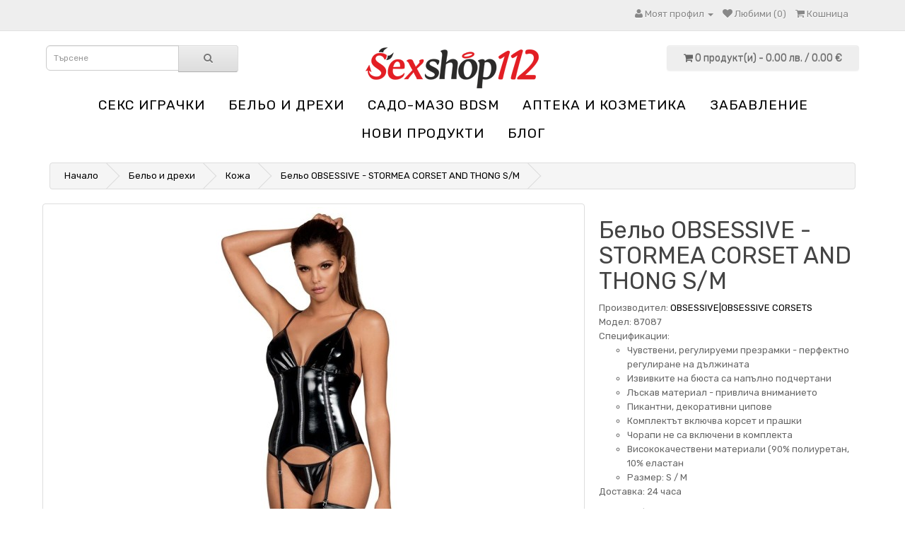

--- FILE ---
content_type: text/html; charset=utf-8
request_url: https://sexshop112.com/belio-i-dreksi/kozha/belio-obsessive-stormea-corset-and-thong-s-m
body_size: 9895
content:
<!DOCTYPE html>
<!--[if IE]><![endif]-->
<!--[if IE 8 ]><html dir="ltr" lang="bg" class="ie8"><![endif]-->
<!--[if IE 9 ]><html dir="ltr" lang="bg" class="ie9"><![endif]-->
<!--[if (gt IE 9)|!(IE)]><!-->
<html dir="ltr" lang="bg">
<!--<![endif]-->
<head>
<!-- Google tag (gtag.js) --> <script async src="https://www.googletagmanager.com/gtag/js?id=AW-815545583"></script> <script> window.dataLayer = window.dataLayer || []; function gtag(){dataLayer.push(arguments);} gtag('js', new Date()); gtag('config', 'AW-815545583'); </script> 
<!-- Google tag (gtag.js) event - delayed navigation helper -->
<script>
  // Helper function to delay opening a URL until a gtag event is sent.
  // Call it in response to an action that should navigate to a URL.
  function gtagSendEvent(url) {
    var callback = function () {
      if (typeof url === 'string') {
        window.location = url;
      }
    };
    gtag('event', 'conversion_event_purchase', {
      'event_callback': callback,
      'event_timeout': 2000,
      // <event_parameters>
    });
    return false;
  }
</script>
<meta charset="UTF-8" />
<meta name="viewport" content="width=device-width, initial-scale=1">
<title>Бельо OBSESSIVE - STORMEA CORSET AND THONG S/M | Sexshop 112</title>
<base href="https://sexshop112.com/" />
<meta name="description" content="Бельо OBSESSIVE - STORMEA CORSET AND THONG S/M" />
<meta name="keywords" content= " Бельо obsessive stormea corset and thong s/m" />
<meta http-equiv="X-UA-Compatible" content="IE=edge">
<link href="https://sexshop112.com/image/catalog/icon.jpg" rel="icon" />
<link href="https://sexshop112.com/belio-obsessive-stormea-corset-and-thong-s-m" rel="canonical" />
<link href="catalog/view/javascript/cookie/cookie.css" rel="stylesheet" />
                <script src="//ajax.googleapis.com/ajax/libs/jquery/2.1.1/jquery.min.js"></script>
            <link href="catalog/view/javascript/bootstrap/css/bootstrap.min.css" rel="stylesheet" media="screen" />
<script src="catalog/view/javascript/bootstrap/js/bootstrap.min.js" type="text/javascript"></script>
<link href="catalog/view/javascript/font-awesome/css/font-awesome.min.css" rel="stylesheet" type="text/css" />
<link href="//fonts.googleapis.com/css?family=Open+Sans:400,400i,300,700" rel="stylesheet" type="text/css" />
<link href="catalog/view/theme/default/stylesheet/stylesheet.css" rel="stylesheet">
<link href="catalog/view/javascript/jquery/magnific/magnific-popup.css" type="text/css" rel="stylesheet" media="screen" />
<link href="catalog/view/javascript/jquery/datetimepicker/bootstrap-datetimepicker.min.css" type="text/css" rel="stylesheet" media="screen" />
<script src="catalog/view/javascript/common.js" type="text/javascript"></script>
<script src="catalog/view/javascript/jquery/magnific/jquery.magnific-popup.min.js" type="text/javascript"></script>
<script src="catalog/view/javascript/jquery/datetimepicker/moment.js" type="text/javascript"></script>
<script src="catalog/view/javascript/jquery/datetimepicker/bootstrap-datetimepicker.min.js" type="text/javascript"></script>
<script src="https://www.google.com/recaptcha/api.js" type="text/javascript"></script>
<script src="catalog/view/javascript/sp/custom.min.js" type="text/javascript"></script>

				
				<meta property="og:title" content="Бельо OBSESSIVE - STORMEA CORSET AND THONG S/M | Sexshop 112" >
                <meta property="og:description" content="Бельо OBSESSIVE - STORMEA CORSET AND THONG S/M" >
												<meta property="og:site_name" content="Сексшоп онлайн магазин" >
				                <meta property="og:url" content="https://sexshop112.com/belio-obsessive-stormea-corset-and-thong-s-m" >
                                <meta property="og:image" content="https://sexshop112.com/image/cache/data/dreamlove/img_94937_8221094358bd3930f5821a4b4712f58d_1-600x315.jpg" >
                                <meta property="og:image:width" content="600" >
                                <meta property="og:image:height" content="315" >
                                <meta property="og:image" content="https://sexshop112.com/image/cache/data/dreamlove/img_94936_7590fd76aa960bbdb61b24dfaf80d086_1-600x315.jpg" >
                                <meta property="og:image:width" content="600" >
                                <meta property="og:image:height" content="315" >
                                <meta property="og:image" content="https://sexshop112.com/image/cache/data/dreamlove/img_94934_8747e428ac877f3a6b4dc9471278640a_1-600x315.jpg" >
                                <meta property="og:image:width" content="600" >
                                <meta property="og:image:height" content="315" >
                                <meta property="og:image" content="https://sexshop112.com/image/cache/data/dreamlove/img_94935_6fbfca9b4d6d657b600ea1af0a93a311_1-600x315.jpg" >
                                <meta property="og:image:width" content="600" >
                                <meta property="og:image:height" content="315" >
                                <meta property="og:image" content="https://sexshop112.com/image/cache/data/dreamlove/img_94937_8221094358bd3930f5821a4b4712f58d_1-600x315.jpg" >
                                <meta property="og:image:width" content="600" >
                                <meta property="og:image:height" content="315" >
                                <meta property="product:price:amount" content="73.82" >
                                <meta property="product:price:currency" content="BGN" >
                                <meta property="og:type" content="product" >
                                
<meta name="twitter:card" content="summary" />
<meta name="twitter:site" content="@sexshop112com" />
<meta name="twitter:title" content="Бельо OBSESSIVE - STORMEA CORSET AND THONG S/M" />
<meta name="twitter:text:description" content="Чувствени, регулируеми презрамки - перфектно регулиране на дължината Извивките на бюста са напълно подчертани Лъскав материал - привлича вниманието Пикантни, декоративни ципове Комплектът включва корсет и прашки Чорапи не са включени в комплекта Висококачествени материали (90% полиуретан, 10% еласта..." />
<meta name="twitter:image" content="https://sexshop112.com/image/cache/data/dreamlove/img_94937_8221094358bd3930f5821a4b4712f58d_1-1024x512.jpg" />
<meta name="twitter:image:alt" content="Бельо OBSESSIVE - STORMEA CORSET AND THONG S/M" />
<meta property="og:type" content="product" />
<meta property="og:site_name" content="сексшоп 112" />
<meta property="og:url" content="https://sexshop112.com/belio-obsessive-stormea-corset-and-thong-s-m" />
<meta property="og:title" content="Бельо OBSESSIVE - STORMEA CORSET AND THONG S/M" />
<meta property="og:description" content="Чувствени, регулируеми презрамки - перфектно регулиране на дължината Извивките на бюста са напълно подчертани Лъскав материал - привлича вниманието Пикантни, декоративни ципове Комплектът включва корсет и прашки Чорапи не са включени в комплекта Висококачествени материали (90% полиуретан, 10% еласта..." />
<meta property="og:image" content="https://sexshop112.com/image/cache/data/dreamlove/img_94937_8221094358bd3930f5821a4b4712f58d_1-1200x630.jpg" />
<meta property="og:image:width" content="1200" />
<meta property="og:image:height" content="630" />
<meta property="product:brand" content="OBSESSIVE|OBSESSIVE  CORSETS" />
<meta property="product:ean" content="5901688228364" />
<meta property="product:isbn" content="<ul><li>Чувствени, регулируеми презрамки - перфектно регулиране на дължината </li><li>Извивките на бюста са напълно подчертани </li><li>Лъскав материал - привлича вниманието </li><li>Пикантни, декоративни ципове </li><li>Комплектът включва корсет и прашки </li><li>Чорапи не са включени в комплекта </li><li>Висококачествени материали (90% полиуретан, 10% еластан </li><li>Размер: S / M </li></ul>" />
<meta property="product:price:currency" content="BGN" />
<meta property="product:price:amount" content="73.82" />
<meta property="product:availability" content="instock" />

			<link rel="stylesheet" href="catalog/view/javascript/jquery.cluetip.css" type="text/css" />
			<script src="catalog/view/javascript/jquery.cluetip.js" type="text/javascript"></script>
			
			<script type="text/javascript">
				$(document).ready(function() {
				$('a.title').cluetip({splitTitle: '|'});
				  $('ol.rounded a:eq(0)').cluetip({splitTitle: '|', dropShadow: false, cluetipClass: 'rounded', showtitle: false});
				  $('ol.rounded a:eq(1)').cluetip({cluetipClass: 'rounded', dropShadow: false, showtitle: false, positionBy: 'mouse'});
				  $('ol.rounded a:eq(2)').cluetip({cluetipClass: 'rounded', dropShadow: false, showtitle: false, positionBy: 'bottomTop', topOffset: 70});
				  $('ol.rounded a:eq(3)').cluetip({cluetipClass: 'rounded', dropShadow: false, sticky: true, ajaxCache: false, arrows: true});
				  $('ol.rounded a:eq(4)').cluetip({cluetipClass: 'rounded', dropShadow: false});  
				});
			</script>
			
<script async src="catalog/view/javascript/jquery/jquery.external-links-new-window.js"></script>
				<script>
(function(i,s,o,g,r,a,m){i['GoogleAnalyticsObject']=r;i[r]=i[r]||function(){
(i[r].q=i[r].q||[]).push(arguments)},i[r].l=1*new Date();a=s.createElement(o),
m=s.getElementsByTagName(o)[0];a.async=1;a.src=g;m.parentNode.insertBefore(a,m)
})(window,document,'script','https://www.google-analytics.com/analytics.js','ga');
ga('create', 'UA-110097132-1', 'auto');
ga('require', 'ec');
if (window.performance) {
 	var timeSincePageLoad = Math.round(performance.now());
 	ga('send', 'timing', 'Page Load Time', 'load', timeSincePageLoad);
}
</script> </head>
			
<body class="product-product-20112">
<nav id="top">
  <div class="container">
        	
    <div id="top-links" class="nav pull-right">
      <ul class="list-inline">
        <li class="dropdown"><a href="https://sexshop112.com/account" title="Моят профил" class="dropdown-toggle" data-toggle="dropdown"><i class="fa fa-user"></i> <span class="hidden-xs hidden-sm hidden-md">Моят профил</span> <span class="caret"></span></a>
          <ul class="dropdown-menu dropdown-menu-right">
                        <li><a href="https://sexshop112.com/register">Регистриране</a></li>
            <li><a href="https://sexshop112.com/login">Вход</a></li>
                      </ul>
        </li>
        <li><a href="https://sexshop112.com/wishlist" id="wishlist-total" title="Любими (0)"><i class="fa fa-heart"></i> <span class="hidden-xs hidden-sm hidden-md">Любими (0)</span></a></li>
        <li><a href="https://sexshop112.com/index.php?route=checkout/cart" title="Кошница"><i class="fa fa-shopping-cart"></i> <span class="hidden-xs hidden-sm hidden-md">Кошница</span></a></li>
      </ul>
    </div>
  </div>
</nav>
<header>
  <div class="container">
    <div class="row">
      
      <div class="col-sm-3"><div id="search" class="input-group">
  <input type="text" name="search" value="" placeholder="Търсене" class="form-control input-lg" />
  <span class="input-group-btn">
    <button type="button" class="btn btn-default btn-lg"><i class="fa fa-search"></i></button>
  </span>
</div>      </div>
	  <div class="col-sm-6">
        <div id="logo">
                    <a href="https://sexshop112.com/"><img src="https://sexshop112.com/image/catalog/logo_sexshop112.png" title="Сексшоп онлайн магазин" alt="Сексшоп онлайн магазин" class="img-responsive" /></a>
                  </div>
      </div>
      <div class="col-sm-3"><div id="cart" class="btn-group btn-block">
  <button type="button" data-toggle="dropdown" data-loading-text="Зареждане..." class="btn btn-inverse btn-block btn-lg dropdown-toggle"><i class="fa fa-shopping-cart"></i> <span id="cart-total">0 продукт(и) - 0.00 лв. / 0.00 &euro;</span></button>
  <ul class="dropdown-menu pull-right">
        <li>
      <p class="text-center">Вашата кошница е празна!</p>
    </li>
      </ul>
</div>
</div>
    </div>
  </div>
  </header>
<div class="container">
  <nav id="menu" class="navbar">
    <div class="navbar-header"><span id="category" class="visible-xs">Категории</span>
      <button type="button" class="btn btn-navbar navbar-toggle" data-toggle="collapse" data-target=".navbar-ex1-collapse"><i class="fa fa-bars"></i></button>
    </div>
    <div class="collapse navbar-collapse navbar-ex1-collapse">
      <ul class="nav navbar-nav">
                        <li class="dropdown"><a href="https://sexshop112.com/seks-igrachki" class="dropdown-toggle" data-toggle="dropdown">Секс играчки</a>
          <div class="dropdown-menu">
            <div class="dropdown-inner">
                            <ul class="list-unstyled">
                                <li><a href="https://sexshop112.com/seks-igrachki/seks-igrachki-za-dami">Секс играчки за дами (1758)</a></li>
                                <li><a href="https://sexshop112.com/seks-igrachki/seks-igrachki-za-mazhe">Секс играчки за мъже (1087)</a></li>
                                <li><a href="https://sexshop112.com/seks-igrachki/analen-seks">Анален секс (455)</a></li>
                                <li><a href="https://sexshop112.com/seks-igrachki/realistichni-dilda-i-vibratori">Реалистични дилда и вибратори (526)</a></li>
                                <li><a href="https://sexshop112.com/seks-igrachki/seks-kukli">Секс кукли (26)</a></li>
                                <li><a href="https://sexshop112.com/seks-igrachki/seks-komplekti">Секс комплекти (45)</a></li>
                                <li><a href="https://sexshop112.com/seks-igrachki/penis-kolani">Пенис колани (117)</a></li>
                                <li><a href="https://sexshop112.com/seks-igrachki/drugi-dilda">Други дилда (94)</a></li>
                                <li><a href="https://sexshop112.com/seks-igrachki/markovi-igrachki">Маркови играчки (189)</a></li>
                              </ul>
                            <ul class="list-unstyled">
                                <li><a href="https://sexshop112.com/seks-igrachki/spetsialni-materiali">Специални материали (30)</a></li>
                                <li><a href="https://sexshop112.com/seks-igrachki/stimulatori">Стимулатори (83)</a></li>
                                <li><a href="https://sexshop112.com/seks-igrachki/fisting">Фистинг (55)</a></li>
                                <li><a href="https://sexshop112.com/seks-igrachki/gei-zona">Гей зона (201)</a></li>
                                <li><a href="https://sexshop112.com/seks-igrachki/stakleni">Стъклени (71)</a></li>
                                <li><a href="https://sexshop112.com/seks-igrachki/preporachano-ot-klienti">Препоръчано от клиенти (484)</a></li>
                                <li><a href="https://sexshop112.com/seks-igrachki/razprodazhba-468926793">Разпродажба (64)</a></li>
                                <li><a href="https://sexshop112.com/seks-igrachki/baterii">Батерии (2)</a></li>
                              </ul>
                          </div>
            <a href="https://sexshop112.com/seks-igrachki" class="see-all">Виж всички Секс играчки</a> </div>
        </li>
                                <li class="dropdown"><a href="https://sexshop112.com/belio-i-dreksi" class="dropdown-toggle" data-toggle="dropdown">Бельо и дрехи</a>
          <div class="dropdown-menu">
            <div class="dropdown-inner">
                            <ul class="list-unstyled">
                                <li><a href="https://sexshop112.com/belio-i-dreksi/komplekti-erotichno-belio">Комплекти еротично бельо (694)</a></li>
                                <li><a href="https://sexshop112.com/belio-i-dreksi/bodita-i-mrezhi">Бодита и мрежи (669)</a></li>
                                <li><a href="https://sexshop112.com/belio-i-dreksi/erotichni-kostyumi">Еротични костюми (136)</a></li>
                                <li><a href="https://sexshop112.com/belio-i-dreksi/seksi-bikini">Секси бикини (225)</a></li>
                                <li><a href="https://sexshop112.com/belio-i-dreksi/seksi-chorapi">Секси чорапи (372)</a></li>
                                <li><a href="https://sexshop112.com/belio-i-dreksi/mini-rokli">Мини рокли (154)</a></li>
                                <li><a href="https://sexshop112.com/belio-i-dreksi/rokli-i-tuniki">Рокли и туники (220)</a></li>
                                <li><a href="https://sexshop112.com/belio-i-dreksi/seksi-korseti-i-byustieta">Секси корсети и бюстиета (64)</a></li>
                              </ul>
                            <ul class="list-unstyled">
                                <li><a href="https://sexshop112.com/belio-i-dreksi/belio-za-mazhe">Бельо за мъже (474)</a></li>
                                <li><a href="https://sexshop112.com/belio-i-dreksi/banski-kostyumi">Бански костюми (33)</a></li>
                                <li><a href="https://sexshop112.com/belio-i-dreksi/erotichno-belio-golyam-razmer">Еротично бельо голям размер (12)</a></li>
                                <li><a href="https://sexshop112.com/belio-i-dreksi/aksesoari">Аксесоари (198)</a></li>
                                <li><a href="https://sexshop112.com/belio-i-dreksi/intimni-bizhuta">Интимни бижута (11)</a></li>
                                <li><a href="https://sexshop112.com/belio-i-dreksi/lateks">Латекс (34)</a></li>
                                <li><a href="https://sexshop112.com/belio-i-dreksi/kozha">Кожа (104)</a></li>
                              </ul>
                          </div>
            <a href="https://sexshop112.com/belio-i-dreksi" class="see-all">Виж всички Бельо и дрехи</a> </div>
        </li>
                                <li class="dropdown"><a href="https://sexshop112.com/sado-mazo-bdsm" class="dropdown-toggle" data-toggle="dropdown">Садо-мазо BDSM</a>
          <div class="dropdown-menu">
            <div class="dropdown-inner">
                            <ul class="list-unstyled">
                                <li><a href="https://sexshop112.com/sado-mazo-bdsm/sado-mazo-aksesoari-bdsm">Садо-мазо аксесоари BDSM (485)</a></li>
                                <li><a href="https://sexshop112.com/sado-mazo-bdsm/beleznitsi">Белезници (229)</a></li>
                                <li><a href="https://sexshop112.com/sado-mazo-bdsm/maski">Маски (93)</a></li>
                                <li><a href="https://sexshop112.com/sado-mazo-bdsm/kamshitsi">Камшици (139)</a></li>
                                <li><a href="https://sexshop112.com/sado-mazo-bdsm/uretralni-razshiriteli">Уретрални разширители (29)</a></li>
                                <li><a href="https://sexshop112.com/sado-mazo-bdsm/edrogabaritni-seks-aksesoari">Едрогабаритни секс аксесоари (13)</a></li>
                                <li><a href="https://sexshop112.com/sado-mazo-bdsm/ogranichiteli">Ограничители (87)</a></li>
                                <li><a href="https://sexshop112.com/sado-mazo-bdsm/palki-za-plyaskane">Палки за пляскане (45)</a></li>
                                <li><a href="https://sexshop112.com/sado-mazo-bdsm/nashiinitsi">Нашийници (119)</a></li>
                                <li><a href="https://sexshop112.com/sado-mazo-bdsm/bdsm-aksesoari-za-penis-i-topki">BDSM аксесоари за пенис и топки (25)</a></li>
                              </ul>
                            <ul class="list-unstyled">
                                <li><a href="https://sexshop112.com/sado-mazo-bdsm/elektro-seks-stimulatsiya">Електро секс стимулация (93)</a></li>
                                <li><a href="https://sexshop112.com/sado-mazo-bdsm/shtipki-za-zarna">Щипки за зърна (122)</a></li>
                                <li><a href="https://sexshop112.com/sado-mazo-bdsm/topki-za-usta-i-naustnitsi">Топки за уста и наустници (130)</a></li>
                                <li><a href="https://sexshop112.com/sado-mazo-bdsm/bdsm-komplekti">BDSM комплекти (9)</a></li>
                                <li><a href="https://sexshop112.com/sado-mazo-bdsm/bdsm-penis-ringove">BDSM пенис рингове (124)</a></li>
                                <li><a href="https://sexshop112.com/sado-mazo-bdsm/bdsm-maski">BDSM маски (54)</a></li>
                                <li><a href="https://sexshop112.com/sado-mazo-bdsm/mazhko-vazdarzhanie">Мъжко въздържание (39)</a></li>
                                <li><a href="https://sexshop112.com/sado-mazo-bdsm/pvc-aksesoari-za-leglo">PVC аксесоари за легло (8)</a></li>
                                <li><a href="https://sexshop112.com/sado-mazo-bdsm/meditsinski-instrumenti">Медицински инструменти (41)</a></li>
                              </ul>
                          </div>
            <a href="https://sexshop112.com/sado-mazo-bdsm" class="see-all">Виж всички Садо-мазо BDSM</a> </div>
        </li>
                                <li class="dropdown"><a href="https://sexshop112.com/apteka-i-kozmetika" class="dropdown-toggle" data-toggle="dropdown">Aптека и козметика</a>
          <div class="dropdown-menu">
            <div class="dropdown-inner">
                            <ul class="list-unstyled">
                                <li><a href="https://sexshop112.com/apteka-i-kozmetika/lubrikanti-i-masla">Лубриканти и масла (382)</a></li>
                                <li><a href="https://sexshop112.com/apteka-i-kozmetika/silna-erektsiya-i-visoko-libido">Силна ерекция и високо либидо (136)</a></li>
                                <li><a href="https://sexshop112.com/apteka-i-kozmetika/analni-lubrikanti">Анални лубриканти (164)</a></li>
                                <li><a href="https://sexshop112.com/apteka-i-kozmetika/zadarzhane-i-eyakulatsiya">Задържане и еякулация (40)</a></li>
                                <li><a href="https://sexshop112.com/apteka-i-kozmetika/po-dobar-orgazam-za-neya">По-добър оргазъм за нея (137)</a></li>
                                <li><a href="https://sexshop112.com/apteka-i-kozmetika/aromatizirani-lubrikanti-i-masla">Ароматизирани лубриканти и масла (298)</a></li>
                                <li><a href="https://sexshop112.com/apteka-i-kozmetika/afrodiziatsi">Афродизиаци (118)</a></li>
                                <li><a href="https://sexshop112.com/apteka-i-kozmetika/parfyumi-s-feromoni">Парфюми с феромони (165)</a></li>
                              </ul>
                            <ul class="list-unstyled">
                                <li><a href="https://sexshop112.com/apteka-i-kozmetika/zdrave-i-krasota">Здраве и красота (77)</a></li>
                                <li><a href="https://sexshop112.com/apteka-i-kozmetika/lichna-ksigiena">Лична хигиена (108)</a></li>
                                <li><a href="https://sexshop112.com/apteka-i-kozmetika/banya-i-masazh">Баня и масаж (174)</a></li>
                                <li><a href="https://sexshop112.com/apteka-i-kozmetika/spa-i-relaks-zona">СПА и релакс зона (165)</a></li>
                                <li><a href="https://sexshop112.com/apteka-i-kozmetika/kama-sutra">Кама Сутра (23)</a></li>
                                <li><a href="https://sexshop112.com/apteka-i-kozmetika/prezervativi">Презервативи (448)</a></li>
                                <li><a href="https://sexshop112.com/apteka-i-kozmetika/zarezhdane-na-vending-avtomati">Зареждане на вендинг автомати (43)</a></li>
                                <li><a href="https://sexshop112.com/apteka-i-kozmetika/drugi">Други (132)</a></li>
                              </ul>
                          </div>
            <a href="https://sexshop112.com/apteka-i-kozmetika" class="see-all">Виж всички Aптека и козметика</a> </div>
        </li>
                                <li class="dropdown"><a href="https://sexshop112.com/zabavlenie" class="dropdown-toggle" data-toggle="dropdown">Забавление</a>
          <div class="dropdown-menu">
            <div class="dropdown-inner">
                            <ul class="list-unstyled">
                                <li><a href="https://sexshop112.com/zabavlenie/seks-shegi">Секс шеги (197)</a></li>
                                <li><a href="https://sexshop112.com/zabavlenie/yadyashti-se-izkusheniya">Ядящи се изкушения (133)</a></li>
                                <li><a href="https://sexshop112.com/zabavlenie/seks-igri">Секс игри (167)</a></li>
                                <li><a href="https://sexshop112.com/zabavlenie/mominsko-i-ergensko-parti">Моминско и ергенско парти (136)</a></li>
                                <li><a href="https://sexshop112.com/zabavlenie/sveti-valentin">Свети Валентин (349)</a></li>
                              </ul>
                          </div>
            <a href="https://sexshop112.com/zabavlenie" class="see-all">Виж всички Забавление</a> </div>
        </li>
                                <li><a href="https://sexshop112.com/novi-produkti">НОВИ ПРОДУКТИ</a></li>
                
								<li><a href="https://sexshop112.com/блог">блог</a></li>
								
      </ul>
    </div>
  </nav>
</div>
<div class="container">
  <ul class="breadcrumb">
        <li><a href="https://sexshop112.com/">Начало</a></li>
        <li><a href="https://sexshop112.com/belio-i-dreksi">Бельо и дрехи</a></li>
        <li><a href="https://sexshop112.com/belio-i-dreksi/kozha">Кожа</a></li>
        <li><a href="https://sexshop112.com/belio-i-dreksi/kozha/belio-obsessive-stormea-corset-and-thong-s-m">Бельо OBSESSIVE - STORMEA CORSET AND THONG S/M</a></li>
      </ul>
  <div class="row">                <div id="content" class="col-sm-12"><script type="application/ld+json">
{
"@context": "http://schema.org/",
"@type": "Product",
"name": "Бельо OBSESSIVE - STORMEA CORSET AND THONG S/M",
"image": "https://sexshop112.com/image/data/dreamlove/img_94937_8221094358bd3930f5821a4b4712f58d_1.jpg",
"description": "Чувствени, регулируеми презрамки - перфектно регулиране на дължината Извивките на бюста са напълно подчертани Лъскав материал - привлича вниманието Пикантни, декоративни ципове Комплектът включва корсет и прашки Чорапи не са включени в комплекта Висококачествени материали (90% полиуретан, 10% еласта...",
 "sku": "D-227004", "brand": {
"@type": "Thing",
"name": "OBSESSIVE|OBSESSIVE  CORSETS"
},
"offers": {
"@type": "Offer",
"priceCurrency": "BGN",
"price": "73.82",
"availability": "http://schema.org/InStock",
"seller": {
"@type": "Organization",
"name": "сексшоп 112"
}
}
}
</script>
        <div class="row">
                                <div class="col-sm-8">
                    <ul class="thumbnails">
                        <li><a class="thumbnail" href="https://sexshop112.com/image/cache/data/dreamlove/img_94937_8221094358bd3930f5821a4b4712f58d_1-1000x1000.jpg" title="Бельо OBSESSIVE - STORMEA CORSET AND THONG S/M | OBSESSIVE|OBSESSIVE  CORSETS"><img src="https://sexshop112.com/image/cache/data/dreamlove/img_94937_8221094358bd3930f5821a4b4712f58d_1-500x500.jpg" title="Бельо OBSESSIVE - STORMEA CORSET AND THONG S/M | OBSESSIVE|OBSESSIVE  CORSETS" alt="Бельо OBSESSIVE - STORMEA CORSET AND THONG S/M" /></a></li>
                                                <li class="image-additional"><a class="thumbnail" href="https://sexshop112.com/image/cache/data/dreamlove/img_94936_7590fd76aa960bbdb61b24dfaf80d086_1-1000x1000.jpg" title="Бельо OBSESSIVE - STORMEA CORSET AND THONG S/M | OBSESSIVE|OBSESSIVE  CORSETS"> <img src="https://sexshop112.com/image/cache/data/dreamlove/img_94936_7590fd76aa960bbdb61b24dfaf80d086_1-80x80.jpg" title="Бельо OBSESSIVE - STORMEA CORSET AND THONG S/M | OBSESSIVE|OBSESSIVE  CORSETS" alt="Бельо OBSESSIVE - STORMEA CORSET AND THONG S/M" /></a></li>
                        <li class="image-additional"><a class="thumbnail" href="https://sexshop112.com/image/cache/data/dreamlove/img_94934_8747e428ac877f3a6b4dc9471278640a_1-1000x1000.jpg" title="Бельо OBSESSIVE - STORMEA CORSET AND THONG S/M | OBSESSIVE|OBSESSIVE  CORSETS"> <img src="https://sexshop112.com/image/cache/data/dreamlove/img_94934_8747e428ac877f3a6b4dc9471278640a_1-80x80.jpg" title="Бельо OBSESSIVE - STORMEA CORSET AND THONG S/M | OBSESSIVE|OBSESSIVE  CORSETS" alt="Бельо OBSESSIVE - STORMEA CORSET AND THONG S/M" /></a></li>
                        <li class="image-additional"><a class="thumbnail" href="https://sexshop112.com/image/cache/data/dreamlove/img_94935_6fbfca9b4d6d657b600ea1af0a93a311_1-1000x1000.jpg" title="Бельо OBSESSIVE - STORMEA CORSET AND THONG S/M | OBSESSIVE|OBSESSIVE  CORSETS"> <img src="https://sexshop112.com/image/cache/data/dreamlove/img_94935_6fbfca9b4d6d657b600ea1af0a93a311_1-80x80.jpg" title="Бельо OBSESSIVE - STORMEA CORSET AND THONG S/M | OBSESSIVE|OBSESSIVE  CORSETS" alt="Бельо OBSESSIVE - STORMEA CORSET AND THONG S/M" /></a></li>
                        <li class="image-additional"><a class="thumbnail" href="https://sexshop112.com/image/cache/data/dreamlove/img_94937_8221094358bd3930f5821a4b4712f58d_1-1000x1000.jpg" title="Бельо OBSESSIVE - STORMEA CORSET AND THONG S/M | OBSESSIVE|OBSESSIVE  CORSETS"> <img src="https://sexshop112.com/image/cache/data/dreamlove/img_94937_8221094358bd3930f5821a4b4712f58d_1-80x80.jpg" title="Бельо OBSESSIVE - STORMEA CORSET AND THONG S/M | OBSESSIVE|OBSESSIVE  CORSETS" alt="Бельо OBSESSIVE - STORMEA CORSET AND THONG S/M" /></a></li>
                                  </ul>
                    <ul class="nav nav-tabs">
            <li class="active"><a href="#tab-description" data-toggle="tab">Описание</a></li>
                                    <li><a href="#tab-review" data-toggle="tab">Коментари (0)</a></li>
            
				
          </ul>
          <div class="tab-content">

  			
            <div class="tab-pane active" id="tab-description"><h2>Бельо OBSESSIVE - STORMEA CORSET AND THONG S/M | OBSESSIVE|OBSESSIVE  CORSETS</h2><ul><li>Чувствени, регулируеми презрамки - перфектно регулиране на дължината </li><li>Извивките на бюста са напълно подчертани </li><li>Лъскав материал - привлича вниманието </li><li>Пикантни, декоративни ципове </li><li>Комплектът включва корсет и прашки </li><li>Чорапи не са включени в комплекта </li><li>Висококачествени материали (90% полиуретан, 10% еластан </li><li>Размер: S / M </li></ul><p>Оригинално описание от производител на английски език:</p><p>Let yourself be seduced by our extremely sexy Stormea corset! The name is not accidental. You can be ready for a real storm of emotions in your bedroom! The latex-like material and exposed derriere are just two of many advantages of this corset.</p><p>Find out more:</p><ul> <li>Sensual, adjustable straps – perfect length adjustment</li> <li>Bust curves are fully enhanced</li> <li>Glossy material – attracts attention</li> <li>Spicy, decorative zippers</li> <li>Set includes corset and thong -</li> <li>Stockings aren’t included in the set</li> <li>Good quality materials (90% polyurethane, 10% elastane</li> <li>Size: S/M</li></ul><p>Obsessive means inspiration for women. Elegance,sensuality, embroidery love ... Best fabrics and best embroideries to create unique pieces of lingerie. Years working to join the best quality - prize relation.</p><p>World leaders in&nbsp;lingerie! Nobody makes better!</p><p style="text-align: center;"><img src="https://store.dreamlove.es/UserFiles/images/SIZES.png"></p></div>
                                    <div class="tab-pane" id="tab-review">
              <form class="form-horizontal" id="form-review">
                <div id="review"></div>
                <h2>Напишете мнение</h2>
                                <div class="form-group required">
                  <div class="col-sm-12">
                    <label class="control-label" for="input-name">Вашето име:</label>
                    <input type="text" name="name" value="" id="input-name" class="form-control" />
                  </div>
                </div>
                <div class="form-group required">
                  <div class="col-sm-12">
                    <label class="control-label" for="input-review">Вашият коментар:</label>
                    <textarea name="text" rows="5" id="input-review" class="form-control"></textarea>
                    <div class="help-block"><span style="color: #FF0000;">Забележка:</span> HTML не се потдържа!</div>
                  </div>
                </div>
                <div class="form-group required">
                  <div class="col-sm-12">
                    <label class="control-label">Оценка:</label>
                    &nbsp;&nbsp;&nbsp; Лош&nbsp;
                    <input type="radio" name="rating" value="1" />
                    &nbsp;
                    <input type="radio" name="rating" value="2" />
                    &nbsp;
                    <input type="radio" name="rating" value="3" />
                    &nbsp;
                    <input type="radio" name="rating" value="4" />
                    &nbsp;
                    <input type="radio" name="rating" value="5" />
                    &nbsp;Добър</div>
                </div>
                                  <div class="form-group">
                    <div class="col-sm-12">
                      <div class="g-recaptcha" data-sitekey="6Lc99twZAAAAAILW2Y-O5OZpsOUBUbC96h92M2x2"></div>
                    </div>
                  </div>
                                <div class="buttons clearfix">
                  <div class="pull-right">
                    <button type="button" id="button-review" data-loading-text="Зареждане..." class="btn btn-primary">Продължете</button>
                  </div>
                </div>
                              </form>
            </div>
                      </div>
        </div>
                                <div class="col-sm-4">
          	
	        <div class="btn-group" style="display:none;">
	        
            	
	        
            <button type="button" data-toggle="tooltip" class="btn btn-default" title="Сравни продукт" onclick="compare.add('20112');"><i class="fa fa-exchange"></i></button>
          </div>

			
								<span xmlns:v="http://rdf.data-vocabulary.org/#">
								<span typeof="v:Breadcrumb"><a rel="v:url" property="v:title" href="https://sexshop112.com/" alt="Начало"></a></span>
								<span typeof="v:Breadcrumb"><a rel="v:url" property="v:title" href="https://sexshop112.com/belio-i-dreksi" alt="Бельо и дрехи"></a></span>
								
				</span>
								<span itemscope itemtype="http://schema.org/Product">
				<meta itemprop="url" content="https://sexshop112.com/belio-i-dreksi/kozha/belio-obsessive-stormea-corset-and-thong-s-m" >
				<meta itemprop="name" content="Бельо OBSESSIVE - STORMEA CORSET AND THONG S/M" >
				<meta itemprop="model" content="87087" >
				<meta itemprop="manufacturer" content="OBSESSIVE|OBSESSIVE  CORSETS" >
				
								<meta itemprop="image" content="https://sexshop112.com/image/cache/data/dreamlove/img_94937_8221094358bd3930f5821a4b4712f58d_1-500x500.jpg" >
								
								<meta itemprop="image" content="https://sexshop112.com/image/cache/data/dreamlove/img_94936_7590fd76aa960bbdb61b24dfaf80d086_1-80x80.jpg" >
								<meta itemprop="image" content="https://sexshop112.com/image/cache/data/dreamlove/img_94934_8747e428ac877f3a6b4dc9471278640a_1-80x80.jpg" >
								<meta itemprop="image" content="https://sexshop112.com/image/cache/data/dreamlove/img_94935_6fbfca9b4d6d657b600ea1af0a93a311_1-80x80.jpg" >
								<meta itemprop="image" content="https://sexshop112.com/image/cache/data/dreamlove/img_94937_8221094358bd3930f5821a4b4712f58d_1-80x80.jpg" >
								
								<span itemprop="offers" itemscope itemtype="http://schema.org/Offer">
				<meta itemprop="price" content="73.82 лв. / 37.74 &euro;" />
				<meta itemprop="priceCurrency" content="BGN" />
				<link itemprop="availability" href="http://schema.org/InStock" />
				</span>
								
								
				</span>
				            
			
          <h1>Бельо OBSESSIVE - STORMEA CORSET AND THONG S/M</h1>
          <ul class="list-unstyled">
                        <li>Производител: <a href="https://sexshop112.com/obsessive-obsessive-corsets">OBSESSIVE|OBSESSIVE  CORSETS</a></li>
                        <li>Модел: 87087</li>

<!-- ProductField+ -->
					<li>Спецификации: <ul><li>Чувствени, регулируеми презрамки - перфектно регулиране на дължината </li><li>Извивките на бюста са напълно подчертани </li><li>Лъскав материал - привлича вниманието </li><li>Пикантни, декоративни ципове </li><li>Комплектът включва корсет и прашки </li><li>Чорапи не са включени в комплекта </li><li>Висококачествени материали (90% полиуретан, 10% еластан </li><li>Размер: S / M </li></ul></li>
			<!-- ProductField+ -->
			
            			<li>Доставка: 24 часа</li>
          </ul>
                    <ul class="list-unstyled">
                        <li><span style="text-decoration: line-through;">92.27 лв. / 47.18 &euro;</span></li>
            <li>
              <h2>73.82 лв. / 37.74 &euro;</h2>
            </li>
                                                          </ul>
                    <div id="product">
                                    <div class="form-group">
              <label class="control-label" style="display: none;" for="input-quantity">Количество</label>
              <input type="text" name="quantity" style="display: none;" value="1" size="2" id="input-quantity" class="form-control" />
              <input type="hidden" name="product_id" value="20112" />
              <br />
              <button type="button" id="button-cart" data-loading-text="Зареждане..." class="btn btn-primary btn-lg btn-block">Купи</button>
            </div>
		        
            <button type="button" data-toggle="tooltip" class="btn btn-default" title="Добави в любими" onclick="wishlist.add('20112');"><i class="fa fa-heart"></i> Добави в любими</button>&nbsp;&nbsp;
			  <br/><br/>	
	        
                      </div>
                    <div class="rating">
            <p>
                                          <span class="fa fa-stack"><i class="fa fa-star-o fa-stack-1x"></i></span>
                                                        <span class="fa fa-stack"><i class="fa fa-star-o fa-stack-1x"></i></span>
                                                        <span class="fa fa-stack"><i class="fa fa-star-o fa-stack-1x"></i></span>
                                                        <span class="fa fa-stack"><i class="fa fa-star-o fa-stack-1x"></i></span>
                                                        <span class="fa fa-stack"><i class="fa fa-star-o fa-stack-1x"></i></span>
                                          <a href="" onclick="$('a[href=\'#tab-review\']').trigger('click'); return false;">0 мнения</a> / <a href="" onclick="$('a[href=\'#tab-review\']').trigger('click'); return false;">Напишете мнение</a></p>
            <hr>
            <!-- AddThis Button BEGIN -->
            <div class="addthis_toolbox addthis_default_style"><a class="addthis_button_facebook_like" fb:like:layout="button_count"></a> <a class="addthis_button_tweet"></a> <a class="addthis_button_pinterest_pinit"></a> <a class="addthis_counter addthis_pill_style"></a></div>
            <script type="text/javascript" src="//s7.addthis.com/js/300/addthis_widget.js#pubid=ra-515eeaf54693130e"></script>
            <!-- AddThis Button END -->
          </div>
                  </div>
      </div>
            
            </div>
    </div>
</div>
<script type="text/javascript"><!--
$('select[name=\'recurring_id\'], input[name="quantity"]').change(function(){
	$.ajax({
		url: 'index.php?route=product/product/getRecurringDescription',
		type: 'post',
		data: $('input[name=\'product_id\'], input[name=\'quantity\'], select[name=\'recurring_id\']'),
		dataType: 'json',
		beforeSend: function() {
			$('#recurring-description').html('');
		},
		success: function(json) {
			$('.alert, .text-danger').remove();

			if (json['success']) {

						setTimeout(function(){
							window.location.href = "/index.php?route=checkout/cart";
						},500);
					
	  
				$('#recurring-description').html(json['success']);
			}
		}
	});
});
//--></script>
<script type="text/javascript"><!--
$('#button-cart').on('click', function() {
	$.ajax({
		url: 'index.php?route=checkout/cart/add',
		type: 'post',
		data: $('#product input[type=\'text\'], #product input[type=\'hidden\'], #product input[type=\'radio\']:checked, #product input[type=\'checkbox\']:checked, #product select, #product textarea'),
		dataType: 'json',
		beforeSend: function() {
			$('#button-cart').button('loading');
		},
		complete: function() {
			$('#button-cart').button('reset');
		},
		success: function(json) {
			$('.alert, .text-danger').remove();
			$('.form-group').removeClass('has-error');

			if (json['error']) {
				if (json['error']['option']) {
					for (i in json['error']['option']) {
						var element = $('#input-option' + i.replace('_', '-'));

						if (element.parent().hasClass('input-group')) {
							element.parent().after('<div class="text-danger">' + json['error']['option'][i] + '</div>');
						} else {
							element.after('<div class="text-danger">' + json['error']['option'][i] + '</div>');
						}
					}
				}

				if (json['error']['recurring']) {
					$('select[name=\'recurring_id\']').after('<div class="text-danger">' + json['error']['recurring'] + '</div>');
				}

				// Highlight any found errors
				$('.text-danger').parent().addClass('has-error');
			}

			if (json['success']) {

						setTimeout(function(){
							window.location.href = "/index.php?route=checkout/cart";
						},500);
					
	  
				$('.breadcrumb').after('<div class="alert alert-success">' + json['success'] + '<button type="button" class="close" data-dismiss="alert">&times;</button></div>');

				$('#cart > button').html('<i class="fa fa-shopping-cart"></i> ' + json['total']);

				$('html, body').animate({ scrollTop: 0 }, 'slow');

				$('#cart > ul').load('index.php?route=common/cart/info ul li');
			}
		}
	});
});
//--></script>
<script type="text/javascript"><!--
$('.date').datetimepicker({
	pickTime: false
});

$('.datetime').datetimepicker({
	pickDate: true,
	pickTime: true
});

$('.time').datetimepicker({
	pickDate: false
});

$('button[id^=\'button-upload\']').on('click', function() {
	var node = this;

	$('#form-upload').remove();

	$('body').prepend('<form enctype="multipart/form-data" id="form-upload" style="display: none;"><input type="file" name="file" /></form>');

	$('#form-upload input[name=\'file\']').trigger('click');

	if (typeof timer != 'undefined') {
    	clearInterval(timer);
	}

	timer = setInterval(function() {
		if ($('#form-upload input[name=\'file\']').val() != '') {
			clearInterval(timer);

			$.ajax({
				url: 'index.php?route=tool/upload',
				type: 'post',
				dataType: 'json',
				data: new FormData($('#form-upload')[0]),
				cache: false,
				contentType: false,
				processData: false,
				beforeSend: function() {
					$(node).button('loading');
				},
				complete: function() {
					$(node).button('reset');
				},
				success: function(json) {
					$('.text-danger').remove();

					if (json['error']) {
						$(node).parent().find('input').after('<div class="text-danger">' + json['error'] + '</div>');
					}

					if (json['success']) {

						setTimeout(function(){
							window.location.href = "/index.php?route=checkout/cart";
						},500);
					
	  
						alert(json['success']);

						$(node).parent().find('input').attr('value', json['code']);
					}
				},
				error: function(xhr, ajaxOptions, thrownError) {
					alert(thrownError + "\r\n" + xhr.statusText + "\r\n" + xhr.responseText);
				}
			});
		}
	}, 500);
});
//--></script>
<script type="text/javascript"><!--
$('#review').delegate('.pagination a', 'click', function(e) {
  e.preventDefault();

    $('#review').fadeOut('slow');

    $('#review').load(this.href);

    $('#review').fadeIn('slow');
});

$('#review').load('index.php?route=product/product/review&product_id=20112');

$('#button-review').on('click', function() {
	$.ajax({
		url: 'index.php?route=product/product/write&product_id=20112',
		type: 'post',
		dataType: 'json',
		data: $("#form-review").serialize(),
		beforeSend: function() {
			$('#button-review').button('loading');
		},
		complete: function() {
			$('#button-review').button('reset');
		},
		success: function(json) {
			$('.alert-success, .alert-danger').remove();

			if (json['error']) {
				$('#review').after('<div class="alert alert-danger"><i class="fa fa-exclamation-circle"></i> ' + json['error'] + '</div>');
			}

			if (json['success']) {

						setTimeout(function(){
							window.location.href = "/index.php?route=checkout/cart";
						},500);
					
	  
				$('#review').after('<div class="alert alert-success"><i class="fa fa-check-circle"></i> ' + json['success'] + '</div>');

				$('input[name=\'name\']').val('');
				$('textarea[name=\'text\']').val('');
				$('input[name=\'rating\']:checked').prop('checked', false);
			}
		}
	});
});

$(document).ready(function() {
	$('.thumbnails').magnificPopup({
		type:'image',
		delegate: 'a',
		gallery: {
			enabled:true
		}
	});
});
//--></script>
<footer>
  <div class="container">
    <div class="row">
            <div class="col-sm-3">
        <h5>Информация</h5>
        <ul class="list-unstyled">
                    <li><a href="https://sexshop112.com/dostavka-bg">Доставка</a></li>
		            <li><a href="https://sexshop112.com/chesto-zadavani-vaprosi-faq">Често задавани въпроси | FAQ</a></li>
		            <li><a href="https://sexshop112.com/garantsiya-za-tsena-bg">Гаранция за цена</a></li>
		            <li><a href="https://sexshop112.com/obshti-usloviya">Общи условия</a></li>
		            <li><a href="https://sexshop112.com/deklaratsiya-za-poveritelnost">Декларация за поверителност</a></li>
		            <li><a href="https://sexshop112.com/razmeri">Размери</a></li>
		  		  <li><a href="https://sexshop112.com/manufacturer">Производители</a></li>
		  <li><a href="https://sexshop112.com/sitemap">Карта на сайта</a></li>
        </ul>
      </div>
            <div class="col-sm-3">
        <h5>Обслужване на клиенти</h5>
        <ul class="list-unstyled">
          <li><a href="https://sexshop112.com/contact">Свържете се с нас</a></li>
		  <li>Sexshop112.com</li>
		  <li>9000, Varna, Mladost 124</li>
		  <li>0888 82 83 00</li>
          <li>office@sexshop112.com</li>
          <li>sexshop112com@gmail.com</li>		  
        </ul>
      </div>
      <div class="col-sm-3">
        <h5>Последвайте ни:</h5>
        <ul class="list-unstyled">
          <li><a target="_blank" href="https://www.facebook.com/shop112com/"><img src="https://sexshop112.com/image/catalog//face.png" alt="Facebook"> Facebook</li>
          <li><a target="_blank" href="https://www.instagram.com/sexshop112.com_/"><img src="https://sexshop112.com/image/catalog//insta.png" alt="Instagram"> Instagram</li>
		  <li><a target="_blank" href="https://www.youtube.com/channel/UC91NlQphWtc4h3sANYDakwA"><img src="https://sexshop112.com/image/catalog//youtube.png" alt="Youtube"> Youtube</li>
          <li><a target="_blank" href="https://www.twitter.com/sexshop112com"><img src="https://sexshop112.com/image/catalog//twit.png" alt="Tweeter"> Twitter</li>
		  <li><a target="_blank" href="https://www.pinterest.com/sexshop1120859/"><img src="https://sexshop112.com/image/catalog//pint.png" alt="Pinterest"> Pinterest</li>
		</ul>
      </div>
      <div class="col-sm-3">
        <h5>Моят профил</h5>
        <ul class="list-unstyled">
          <li><a href="https://sexshop112.com/account">Моят профил</a></li>
<li><a href="https://sexshop112.com/index.php?route=account/gdpr">GDPR</a></li>          <li><a href="https://sexshop112.com/index.php?route=account/order">История на поръчките</a></li>
          <li><a href="https://sexshop112.com/wishlist">Любими продукти</a></li>
          <li><a href="https://sexshop112.com/index.php?route=account/newsletter">Информационен бюлетин</a></li>
        </ul>
      </div>
    </div>
    <hr>
    <!--<p>Powered By <a href="http://www.opencart.com">OpenCart</a><br /> <a href="https://sexshop112.com/">Сексшоп онлайн магазин</a> &copy; 2026</p>-->
  </div>
</footer>
	

                            
<script async language="javascript" type="text/javascript">
 
ga('send', 'pageview');
</script> </body></html>

--- FILE ---
content_type: text/html; charset=utf-8
request_url: https://www.google.com/recaptcha/api2/anchor?ar=1&k=6Lc99twZAAAAAILW2Y-O5OZpsOUBUbC96h92M2x2&co=aHR0cHM6Ly9zZXhzaG9wMTEyLmNvbTo0NDM.&hl=en&v=PoyoqOPhxBO7pBk68S4YbpHZ&size=normal&anchor-ms=20000&execute-ms=30000&cb=v2m7ym5pufv5
body_size: 49267
content:
<!DOCTYPE HTML><html dir="ltr" lang="en"><head><meta http-equiv="Content-Type" content="text/html; charset=UTF-8">
<meta http-equiv="X-UA-Compatible" content="IE=edge">
<title>reCAPTCHA</title>
<style type="text/css">
/* cyrillic-ext */
@font-face {
  font-family: 'Roboto';
  font-style: normal;
  font-weight: 400;
  font-stretch: 100%;
  src: url(//fonts.gstatic.com/s/roboto/v48/KFO7CnqEu92Fr1ME7kSn66aGLdTylUAMa3GUBHMdazTgWw.woff2) format('woff2');
  unicode-range: U+0460-052F, U+1C80-1C8A, U+20B4, U+2DE0-2DFF, U+A640-A69F, U+FE2E-FE2F;
}
/* cyrillic */
@font-face {
  font-family: 'Roboto';
  font-style: normal;
  font-weight: 400;
  font-stretch: 100%;
  src: url(//fonts.gstatic.com/s/roboto/v48/KFO7CnqEu92Fr1ME7kSn66aGLdTylUAMa3iUBHMdazTgWw.woff2) format('woff2');
  unicode-range: U+0301, U+0400-045F, U+0490-0491, U+04B0-04B1, U+2116;
}
/* greek-ext */
@font-face {
  font-family: 'Roboto';
  font-style: normal;
  font-weight: 400;
  font-stretch: 100%;
  src: url(//fonts.gstatic.com/s/roboto/v48/KFO7CnqEu92Fr1ME7kSn66aGLdTylUAMa3CUBHMdazTgWw.woff2) format('woff2');
  unicode-range: U+1F00-1FFF;
}
/* greek */
@font-face {
  font-family: 'Roboto';
  font-style: normal;
  font-weight: 400;
  font-stretch: 100%;
  src: url(//fonts.gstatic.com/s/roboto/v48/KFO7CnqEu92Fr1ME7kSn66aGLdTylUAMa3-UBHMdazTgWw.woff2) format('woff2');
  unicode-range: U+0370-0377, U+037A-037F, U+0384-038A, U+038C, U+038E-03A1, U+03A3-03FF;
}
/* math */
@font-face {
  font-family: 'Roboto';
  font-style: normal;
  font-weight: 400;
  font-stretch: 100%;
  src: url(//fonts.gstatic.com/s/roboto/v48/KFO7CnqEu92Fr1ME7kSn66aGLdTylUAMawCUBHMdazTgWw.woff2) format('woff2');
  unicode-range: U+0302-0303, U+0305, U+0307-0308, U+0310, U+0312, U+0315, U+031A, U+0326-0327, U+032C, U+032F-0330, U+0332-0333, U+0338, U+033A, U+0346, U+034D, U+0391-03A1, U+03A3-03A9, U+03B1-03C9, U+03D1, U+03D5-03D6, U+03F0-03F1, U+03F4-03F5, U+2016-2017, U+2034-2038, U+203C, U+2040, U+2043, U+2047, U+2050, U+2057, U+205F, U+2070-2071, U+2074-208E, U+2090-209C, U+20D0-20DC, U+20E1, U+20E5-20EF, U+2100-2112, U+2114-2115, U+2117-2121, U+2123-214F, U+2190, U+2192, U+2194-21AE, U+21B0-21E5, U+21F1-21F2, U+21F4-2211, U+2213-2214, U+2216-22FF, U+2308-230B, U+2310, U+2319, U+231C-2321, U+2336-237A, U+237C, U+2395, U+239B-23B7, U+23D0, U+23DC-23E1, U+2474-2475, U+25AF, U+25B3, U+25B7, U+25BD, U+25C1, U+25CA, U+25CC, U+25FB, U+266D-266F, U+27C0-27FF, U+2900-2AFF, U+2B0E-2B11, U+2B30-2B4C, U+2BFE, U+3030, U+FF5B, U+FF5D, U+1D400-1D7FF, U+1EE00-1EEFF;
}
/* symbols */
@font-face {
  font-family: 'Roboto';
  font-style: normal;
  font-weight: 400;
  font-stretch: 100%;
  src: url(//fonts.gstatic.com/s/roboto/v48/KFO7CnqEu92Fr1ME7kSn66aGLdTylUAMaxKUBHMdazTgWw.woff2) format('woff2');
  unicode-range: U+0001-000C, U+000E-001F, U+007F-009F, U+20DD-20E0, U+20E2-20E4, U+2150-218F, U+2190, U+2192, U+2194-2199, U+21AF, U+21E6-21F0, U+21F3, U+2218-2219, U+2299, U+22C4-22C6, U+2300-243F, U+2440-244A, U+2460-24FF, U+25A0-27BF, U+2800-28FF, U+2921-2922, U+2981, U+29BF, U+29EB, U+2B00-2BFF, U+4DC0-4DFF, U+FFF9-FFFB, U+10140-1018E, U+10190-1019C, U+101A0, U+101D0-101FD, U+102E0-102FB, U+10E60-10E7E, U+1D2C0-1D2D3, U+1D2E0-1D37F, U+1F000-1F0FF, U+1F100-1F1AD, U+1F1E6-1F1FF, U+1F30D-1F30F, U+1F315, U+1F31C, U+1F31E, U+1F320-1F32C, U+1F336, U+1F378, U+1F37D, U+1F382, U+1F393-1F39F, U+1F3A7-1F3A8, U+1F3AC-1F3AF, U+1F3C2, U+1F3C4-1F3C6, U+1F3CA-1F3CE, U+1F3D4-1F3E0, U+1F3ED, U+1F3F1-1F3F3, U+1F3F5-1F3F7, U+1F408, U+1F415, U+1F41F, U+1F426, U+1F43F, U+1F441-1F442, U+1F444, U+1F446-1F449, U+1F44C-1F44E, U+1F453, U+1F46A, U+1F47D, U+1F4A3, U+1F4B0, U+1F4B3, U+1F4B9, U+1F4BB, U+1F4BF, U+1F4C8-1F4CB, U+1F4D6, U+1F4DA, U+1F4DF, U+1F4E3-1F4E6, U+1F4EA-1F4ED, U+1F4F7, U+1F4F9-1F4FB, U+1F4FD-1F4FE, U+1F503, U+1F507-1F50B, U+1F50D, U+1F512-1F513, U+1F53E-1F54A, U+1F54F-1F5FA, U+1F610, U+1F650-1F67F, U+1F687, U+1F68D, U+1F691, U+1F694, U+1F698, U+1F6AD, U+1F6B2, U+1F6B9-1F6BA, U+1F6BC, U+1F6C6-1F6CF, U+1F6D3-1F6D7, U+1F6E0-1F6EA, U+1F6F0-1F6F3, U+1F6F7-1F6FC, U+1F700-1F7FF, U+1F800-1F80B, U+1F810-1F847, U+1F850-1F859, U+1F860-1F887, U+1F890-1F8AD, U+1F8B0-1F8BB, U+1F8C0-1F8C1, U+1F900-1F90B, U+1F93B, U+1F946, U+1F984, U+1F996, U+1F9E9, U+1FA00-1FA6F, U+1FA70-1FA7C, U+1FA80-1FA89, U+1FA8F-1FAC6, U+1FACE-1FADC, U+1FADF-1FAE9, U+1FAF0-1FAF8, U+1FB00-1FBFF;
}
/* vietnamese */
@font-face {
  font-family: 'Roboto';
  font-style: normal;
  font-weight: 400;
  font-stretch: 100%;
  src: url(//fonts.gstatic.com/s/roboto/v48/KFO7CnqEu92Fr1ME7kSn66aGLdTylUAMa3OUBHMdazTgWw.woff2) format('woff2');
  unicode-range: U+0102-0103, U+0110-0111, U+0128-0129, U+0168-0169, U+01A0-01A1, U+01AF-01B0, U+0300-0301, U+0303-0304, U+0308-0309, U+0323, U+0329, U+1EA0-1EF9, U+20AB;
}
/* latin-ext */
@font-face {
  font-family: 'Roboto';
  font-style: normal;
  font-weight: 400;
  font-stretch: 100%;
  src: url(//fonts.gstatic.com/s/roboto/v48/KFO7CnqEu92Fr1ME7kSn66aGLdTylUAMa3KUBHMdazTgWw.woff2) format('woff2');
  unicode-range: U+0100-02BA, U+02BD-02C5, U+02C7-02CC, U+02CE-02D7, U+02DD-02FF, U+0304, U+0308, U+0329, U+1D00-1DBF, U+1E00-1E9F, U+1EF2-1EFF, U+2020, U+20A0-20AB, U+20AD-20C0, U+2113, U+2C60-2C7F, U+A720-A7FF;
}
/* latin */
@font-face {
  font-family: 'Roboto';
  font-style: normal;
  font-weight: 400;
  font-stretch: 100%;
  src: url(//fonts.gstatic.com/s/roboto/v48/KFO7CnqEu92Fr1ME7kSn66aGLdTylUAMa3yUBHMdazQ.woff2) format('woff2');
  unicode-range: U+0000-00FF, U+0131, U+0152-0153, U+02BB-02BC, U+02C6, U+02DA, U+02DC, U+0304, U+0308, U+0329, U+2000-206F, U+20AC, U+2122, U+2191, U+2193, U+2212, U+2215, U+FEFF, U+FFFD;
}
/* cyrillic-ext */
@font-face {
  font-family: 'Roboto';
  font-style: normal;
  font-weight: 500;
  font-stretch: 100%;
  src: url(//fonts.gstatic.com/s/roboto/v48/KFO7CnqEu92Fr1ME7kSn66aGLdTylUAMa3GUBHMdazTgWw.woff2) format('woff2');
  unicode-range: U+0460-052F, U+1C80-1C8A, U+20B4, U+2DE0-2DFF, U+A640-A69F, U+FE2E-FE2F;
}
/* cyrillic */
@font-face {
  font-family: 'Roboto';
  font-style: normal;
  font-weight: 500;
  font-stretch: 100%;
  src: url(//fonts.gstatic.com/s/roboto/v48/KFO7CnqEu92Fr1ME7kSn66aGLdTylUAMa3iUBHMdazTgWw.woff2) format('woff2');
  unicode-range: U+0301, U+0400-045F, U+0490-0491, U+04B0-04B1, U+2116;
}
/* greek-ext */
@font-face {
  font-family: 'Roboto';
  font-style: normal;
  font-weight: 500;
  font-stretch: 100%;
  src: url(//fonts.gstatic.com/s/roboto/v48/KFO7CnqEu92Fr1ME7kSn66aGLdTylUAMa3CUBHMdazTgWw.woff2) format('woff2');
  unicode-range: U+1F00-1FFF;
}
/* greek */
@font-face {
  font-family: 'Roboto';
  font-style: normal;
  font-weight: 500;
  font-stretch: 100%;
  src: url(//fonts.gstatic.com/s/roboto/v48/KFO7CnqEu92Fr1ME7kSn66aGLdTylUAMa3-UBHMdazTgWw.woff2) format('woff2');
  unicode-range: U+0370-0377, U+037A-037F, U+0384-038A, U+038C, U+038E-03A1, U+03A3-03FF;
}
/* math */
@font-face {
  font-family: 'Roboto';
  font-style: normal;
  font-weight: 500;
  font-stretch: 100%;
  src: url(//fonts.gstatic.com/s/roboto/v48/KFO7CnqEu92Fr1ME7kSn66aGLdTylUAMawCUBHMdazTgWw.woff2) format('woff2');
  unicode-range: U+0302-0303, U+0305, U+0307-0308, U+0310, U+0312, U+0315, U+031A, U+0326-0327, U+032C, U+032F-0330, U+0332-0333, U+0338, U+033A, U+0346, U+034D, U+0391-03A1, U+03A3-03A9, U+03B1-03C9, U+03D1, U+03D5-03D6, U+03F0-03F1, U+03F4-03F5, U+2016-2017, U+2034-2038, U+203C, U+2040, U+2043, U+2047, U+2050, U+2057, U+205F, U+2070-2071, U+2074-208E, U+2090-209C, U+20D0-20DC, U+20E1, U+20E5-20EF, U+2100-2112, U+2114-2115, U+2117-2121, U+2123-214F, U+2190, U+2192, U+2194-21AE, U+21B0-21E5, U+21F1-21F2, U+21F4-2211, U+2213-2214, U+2216-22FF, U+2308-230B, U+2310, U+2319, U+231C-2321, U+2336-237A, U+237C, U+2395, U+239B-23B7, U+23D0, U+23DC-23E1, U+2474-2475, U+25AF, U+25B3, U+25B7, U+25BD, U+25C1, U+25CA, U+25CC, U+25FB, U+266D-266F, U+27C0-27FF, U+2900-2AFF, U+2B0E-2B11, U+2B30-2B4C, U+2BFE, U+3030, U+FF5B, U+FF5D, U+1D400-1D7FF, U+1EE00-1EEFF;
}
/* symbols */
@font-face {
  font-family: 'Roboto';
  font-style: normal;
  font-weight: 500;
  font-stretch: 100%;
  src: url(//fonts.gstatic.com/s/roboto/v48/KFO7CnqEu92Fr1ME7kSn66aGLdTylUAMaxKUBHMdazTgWw.woff2) format('woff2');
  unicode-range: U+0001-000C, U+000E-001F, U+007F-009F, U+20DD-20E0, U+20E2-20E4, U+2150-218F, U+2190, U+2192, U+2194-2199, U+21AF, U+21E6-21F0, U+21F3, U+2218-2219, U+2299, U+22C4-22C6, U+2300-243F, U+2440-244A, U+2460-24FF, U+25A0-27BF, U+2800-28FF, U+2921-2922, U+2981, U+29BF, U+29EB, U+2B00-2BFF, U+4DC0-4DFF, U+FFF9-FFFB, U+10140-1018E, U+10190-1019C, U+101A0, U+101D0-101FD, U+102E0-102FB, U+10E60-10E7E, U+1D2C0-1D2D3, U+1D2E0-1D37F, U+1F000-1F0FF, U+1F100-1F1AD, U+1F1E6-1F1FF, U+1F30D-1F30F, U+1F315, U+1F31C, U+1F31E, U+1F320-1F32C, U+1F336, U+1F378, U+1F37D, U+1F382, U+1F393-1F39F, U+1F3A7-1F3A8, U+1F3AC-1F3AF, U+1F3C2, U+1F3C4-1F3C6, U+1F3CA-1F3CE, U+1F3D4-1F3E0, U+1F3ED, U+1F3F1-1F3F3, U+1F3F5-1F3F7, U+1F408, U+1F415, U+1F41F, U+1F426, U+1F43F, U+1F441-1F442, U+1F444, U+1F446-1F449, U+1F44C-1F44E, U+1F453, U+1F46A, U+1F47D, U+1F4A3, U+1F4B0, U+1F4B3, U+1F4B9, U+1F4BB, U+1F4BF, U+1F4C8-1F4CB, U+1F4D6, U+1F4DA, U+1F4DF, U+1F4E3-1F4E6, U+1F4EA-1F4ED, U+1F4F7, U+1F4F9-1F4FB, U+1F4FD-1F4FE, U+1F503, U+1F507-1F50B, U+1F50D, U+1F512-1F513, U+1F53E-1F54A, U+1F54F-1F5FA, U+1F610, U+1F650-1F67F, U+1F687, U+1F68D, U+1F691, U+1F694, U+1F698, U+1F6AD, U+1F6B2, U+1F6B9-1F6BA, U+1F6BC, U+1F6C6-1F6CF, U+1F6D3-1F6D7, U+1F6E0-1F6EA, U+1F6F0-1F6F3, U+1F6F7-1F6FC, U+1F700-1F7FF, U+1F800-1F80B, U+1F810-1F847, U+1F850-1F859, U+1F860-1F887, U+1F890-1F8AD, U+1F8B0-1F8BB, U+1F8C0-1F8C1, U+1F900-1F90B, U+1F93B, U+1F946, U+1F984, U+1F996, U+1F9E9, U+1FA00-1FA6F, U+1FA70-1FA7C, U+1FA80-1FA89, U+1FA8F-1FAC6, U+1FACE-1FADC, U+1FADF-1FAE9, U+1FAF0-1FAF8, U+1FB00-1FBFF;
}
/* vietnamese */
@font-face {
  font-family: 'Roboto';
  font-style: normal;
  font-weight: 500;
  font-stretch: 100%;
  src: url(//fonts.gstatic.com/s/roboto/v48/KFO7CnqEu92Fr1ME7kSn66aGLdTylUAMa3OUBHMdazTgWw.woff2) format('woff2');
  unicode-range: U+0102-0103, U+0110-0111, U+0128-0129, U+0168-0169, U+01A0-01A1, U+01AF-01B0, U+0300-0301, U+0303-0304, U+0308-0309, U+0323, U+0329, U+1EA0-1EF9, U+20AB;
}
/* latin-ext */
@font-face {
  font-family: 'Roboto';
  font-style: normal;
  font-weight: 500;
  font-stretch: 100%;
  src: url(//fonts.gstatic.com/s/roboto/v48/KFO7CnqEu92Fr1ME7kSn66aGLdTylUAMa3KUBHMdazTgWw.woff2) format('woff2');
  unicode-range: U+0100-02BA, U+02BD-02C5, U+02C7-02CC, U+02CE-02D7, U+02DD-02FF, U+0304, U+0308, U+0329, U+1D00-1DBF, U+1E00-1E9F, U+1EF2-1EFF, U+2020, U+20A0-20AB, U+20AD-20C0, U+2113, U+2C60-2C7F, U+A720-A7FF;
}
/* latin */
@font-face {
  font-family: 'Roboto';
  font-style: normal;
  font-weight: 500;
  font-stretch: 100%;
  src: url(//fonts.gstatic.com/s/roboto/v48/KFO7CnqEu92Fr1ME7kSn66aGLdTylUAMa3yUBHMdazQ.woff2) format('woff2');
  unicode-range: U+0000-00FF, U+0131, U+0152-0153, U+02BB-02BC, U+02C6, U+02DA, U+02DC, U+0304, U+0308, U+0329, U+2000-206F, U+20AC, U+2122, U+2191, U+2193, U+2212, U+2215, U+FEFF, U+FFFD;
}
/* cyrillic-ext */
@font-face {
  font-family: 'Roboto';
  font-style: normal;
  font-weight: 900;
  font-stretch: 100%;
  src: url(//fonts.gstatic.com/s/roboto/v48/KFO7CnqEu92Fr1ME7kSn66aGLdTylUAMa3GUBHMdazTgWw.woff2) format('woff2');
  unicode-range: U+0460-052F, U+1C80-1C8A, U+20B4, U+2DE0-2DFF, U+A640-A69F, U+FE2E-FE2F;
}
/* cyrillic */
@font-face {
  font-family: 'Roboto';
  font-style: normal;
  font-weight: 900;
  font-stretch: 100%;
  src: url(//fonts.gstatic.com/s/roboto/v48/KFO7CnqEu92Fr1ME7kSn66aGLdTylUAMa3iUBHMdazTgWw.woff2) format('woff2');
  unicode-range: U+0301, U+0400-045F, U+0490-0491, U+04B0-04B1, U+2116;
}
/* greek-ext */
@font-face {
  font-family: 'Roboto';
  font-style: normal;
  font-weight: 900;
  font-stretch: 100%;
  src: url(//fonts.gstatic.com/s/roboto/v48/KFO7CnqEu92Fr1ME7kSn66aGLdTylUAMa3CUBHMdazTgWw.woff2) format('woff2');
  unicode-range: U+1F00-1FFF;
}
/* greek */
@font-face {
  font-family: 'Roboto';
  font-style: normal;
  font-weight: 900;
  font-stretch: 100%;
  src: url(//fonts.gstatic.com/s/roboto/v48/KFO7CnqEu92Fr1ME7kSn66aGLdTylUAMa3-UBHMdazTgWw.woff2) format('woff2');
  unicode-range: U+0370-0377, U+037A-037F, U+0384-038A, U+038C, U+038E-03A1, U+03A3-03FF;
}
/* math */
@font-face {
  font-family: 'Roboto';
  font-style: normal;
  font-weight: 900;
  font-stretch: 100%;
  src: url(//fonts.gstatic.com/s/roboto/v48/KFO7CnqEu92Fr1ME7kSn66aGLdTylUAMawCUBHMdazTgWw.woff2) format('woff2');
  unicode-range: U+0302-0303, U+0305, U+0307-0308, U+0310, U+0312, U+0315, U+031A, U+0326-0327, U+032C, U+032F-0330, U+0332-0333, U+0338, U+033A, U+0346, U+034D, U+0391-03A1, U+03A3-03A9, U+03B1-03C9, U+03D1, U+03D5-03D6, U+03F0-03F1, U+03F4-03F5, U+2016-2017, U+2034-2038, U+203C, U+2040, U+2043, U+2047, U+2050, U+2057, U+205F, U+2070-2071, U+2074-208E, U+2090-209C, U+20D0-20DC, U+20E1, U+20E5-20EF, U+2100-2112, U+2114-2115, U+2117-2121, U+2123-214F, U+2190, U+2192, U+2194-21AE, U+21B0-21E5, U+21F1-21F2, U+21F4-2211, U+2213-2214, U+2216-22FF, U+2308-230B, U+2310, U+2319, U+231C-2321, U+2336-237A, U+237C, U+2395, U+239B-23B7, U+23D0, U+23DC-23E1, U+2474-2475, U+25AF, U+25B3, U+25B7, U+25BD, U+25C1, U+25CA, U+25CC, U+25FB, U+266D-266F, U+27C0-27FF, U+2900-2AFF, U+2B0E-2B11, U+2B30-2B4C, U+2BFE, U+3030, U+FF5B, U+FF5D, U+1D400-1D7FF, U+1EE00-1EEFF;
}
/* symbols */
@font-face {
  font-family: 'Roboto';
  font-style: normal;
  font-weight: 900;
  font-stretch: 100%;
  src: url(//fonts.gstatic.com/s/roboto/v48/KFO7CnqEu92Fr1ME7kSn66aGLdTylUAMaxKUBHMdazTgWw.woff2) format('woff2');
  unicode-range: U+0001-000C, U+000E-001F, U+007F-009F, U+20DD-20E0, U+20E2-20E4, U+2150-218F, U+2190, U+2192, U+2194-2199, U+21AF, U+21E6-21F0, U+21F3, U+2218-2219, U+2299, U+22C4-22C6, U+2300-243F, U+2440-244A, U+2460-24FF, U+25A0-27BF, U+2800-28FF, U+2921-2922, U+2981, U+29BF, U+29EB, U+2B00-2BFF, U+4DC0-4DFF, U+FFF9-FFFB, U+10140-1018E, U+10190-1019C, U+101A0, U+101D0-101FD, U+102E0-102FB, U+10E60-10E7E, U+1D2C0-1D2D3, U+1D2E0-1D37F, U+1F000-1F0FF, U+1F100-1F1AD, U+1F1E6-1F1FF, U+1F30D-1F30F, U+1F315, U+1F31C, U+1F31E, U+1F320-1F32C, U+1F336, U+1F378, U+1F37D, U+1F382, U+1F393-1F39F, U+1F3A7-1F3A8, U+1F3AC-1F3AF, U+1F3C2, U+1F3C4-1F3C6, U+1F3CA-1F3CE, U+1F3D4-1F3E0, U+1F3ED, U+1F3F1-1F3F3, U+1F3F5-1F3F7, U+1F408, U+1F415, U+1F41F, U+1F426, U+1F43F, U+1F441-1F442, U+1F444, U+1F446-1F449, U+1F44C-1F44E, U+1F453, U+1F46A, U+1F47D, U+1F4A3, U+1F4B0, U+1F4B3, U+1F4B9, U+1F4BB, U+1F4BF, U+1F4C8-1F4CB, U+1F4D6, U+1F4DA, U+1F4DF, U+1F4E3-1F4E6, U+1F4EA-1F4ED, U+1F4F7, U+1F4F9-1F4FB, U+1F4FD-1F4FE, U+1F503, U+1F507-1F50B, U+1F50D, U+1F512-1F513, U+1F53E-1F54A, U+1F54F-1F5FA, U+1F610, U+1F650-1F67F, U+1F687, U+1F68D, U+1F691, U+1F694, U+1F698, U+1F6AD, U+1F6B2, U+1F6B9-1F6BA, U+1F6BC, U+1F6C6-1F6CF, U+1F6D3-1F6D7, U+1F6E0-1F6EA, U+1F6F0-1F6F3, U+1F6F7-1F6FC, U+1F700-1F7FF, U+1F800-1F80B, U+1F810-1F847, U+1F850-1F859, U+1F860-1F887, U+1F890-1F8AD, U+1F8B0-1F8BB, U+1F8C0-1F8C1, U+1F900-1F90B, U+1F93B, U+1F946, U+1F984, U+1F996, U+1F9E9, U+1FA00-1FA6F, U+1FA70-1FA7C, U+1FA80-1FA89, U+1FA8F-1FAC6, U+1FACE-1FADC, U+1FADF-1FAE9, U+1FAF0-1FAF8, U+1FB00-1FBFF;
}
/* vietnamese */
@font-face {
  font-family: 'Roboto';
  font-style: normal;
  font-weight: 900;
  font-stretch: 100%;
  src: url(//fonts.gstatic.com/s/roboto/v48/KFO7CnqEu92Fr1ME7kSn66aGLdTylUAMa3OUBHMdazTgWw.woff2) format('woff2');
  unicode-range: U+0102-0103, U+0110-0111, U+0128-0129, U+0168-0169, U+01A0-01A1, U+01AF-01B0, U+0300-0301, U+0303-0304, U+0308-0309, U+0323, U+0329, U+1EA0-1EF9, U+20AB;
}
/* latin-ext */
@font-face {
  font-family: 'Roboto';
  font-style: normal;
  font-weight: 900;
  font-stretch: 100%;
  src: url(//fonts.gstatic.com/s/roboto/v48/KFO7CnqEu92Fr1ME7kSn66aGLdTylUAMa3KUBHMdazTgWw.woff2) format('woff2');
  unicode-range: U+0100-02BA, U+02BD-02C5, U+02C7-02CC, U+02CE-02D7, U+02DD-02FF, U+0304, U+0308, U+0329, U+1D00-1DBF, U+1E00-1E9F, U+1EF2-1EFF, U+2020, U+20A0-20AB, U+20AD-20C0, U+2113, U+2C60-2C7F, U+A720-A7FF;
}
/* latin */
@font-face {
  font-family: 'Roboto';
  font-style: normal;
  font-weight: 900;
  font-stretch: 100%;
  src: url(//fonts.gstatic.com/s/roboto/v48/KFO7CnqEu92Fr1ME7kSn66aGLdTylUAMa3yUBHMdazQ.woff2) format('woff2');
  unicode-range: U+0000-00FF, U+0131, U+0152-0153, U+02BB-02BC, U+02C6, U+02DA, U+02DC, U+0304, U+0308, U+0329, U+2000-206F, U+20AC, U+2122, U+2191, U+2193, U+2212, U+2215, U+FEFF, U+FFFD;
}

</style>
<link rel="stylesheet" type="text/css" href="https://www.gstatic.com/recaptcha/releases/PoyoqOPhxBO7pBk68S4YbpHZ/styles__ltr.css">
<script nonce="eki2GJ1Zhoq5nKAOk8ko8g" type="text/javascript">window['__recaptcha_api'] = 'https://www.google.com/recaptcha/api2/';</script>
<script type="text/javascript" src="https://www.gstatic.com/recaptcha/releases/PoyoqOPhxBO7pBk68S4YbpHZ/recaptcha__en.js" nonce="eki2GJ1Zhoq5nKAOk8ko8g">
      
    </script></head>
<body><div id="rc-anchor-alert" class="rc-anchor-alert"></div>
<input type="hidden" id="recaptcha-token" value="[base64]">
<script type="text/javascript" nonce="eki2GJ1Zhoq5nKAOk8ko8g">
      recaptcha.anchor.Main.init("[\x22ainput\x22,[\x22bgdata\x22,\x22\x22,\[base64]/[base64]/[base64]/bmV3IHJbeF0oY1swXSk6RT09Mj9uZXcgclt4XShjWzBdLGNbMV0pOkU9PTM/bmV3IHJbeF0oY1swXSxjWzFdLGNbMl0pOkU9PTQ/[base64]/[base64]/[base64]/[base64]/[base64]/[base64]/[base64]/[base64]\x22,\[base64]\\u003d\\u003d\x22,\x22AcOiJzAcCGUnQsOZOQYWegPDtnRrw5lUZj1fTcOUU33Cs2Rnw6B7w4VPaHpSw5DCgMKgWFRowplew79xw4LDmCnDvVvDj8KoZgrCu3XCk8OyGMKyw5IGWsKBHRPDksKkw4HDkn7DtGXDp2kQwrrCm3/DuMOXb8OdeCdvF03CqsKDwptmw6psw6pIw4zDtsKTSMKyfsKLwpNiez1kS8O2dVgowqM+NFAJwrQHwrJkQQcABQxRwqXDti3Dq2jDq8Olwpggw4nCoQ7DmsOtR1HDpU5ewobCvjVZSy3Diz1Zw7jDtn8GwpfCtcOAw5vDow/CmxjCm3R/XAQ4w7HCuyYTwqPCn8O/worDlmU+wq8hLxXCgw5SwqfDucOmBDHCn8OSchPCjxfCssOow7TCj8KEwrLDscO/fHDCiMKlLDUkE8KwwrTDlx0oXXoracKVD8KdRmHChkDCuMOPcxrCmsKzPcOGQcKWwrJeBsOlaMOmPyF6GMK8wrBEcVrDocOyasOUC8O1WXnDh8OYw5fChcOAPFrDkTNDw7Ypw7PDkcKkw7hPwqhww5nCk8OkwpsBw7ovw7QVw7LCi8Khwq/DnQLCrcOTPzPDq2DCoBTDgiXCjsOONsOOAcOCw6zCjsKAbyjCvsO4w7AZbn/[base64]/Cs8OgIsOBwpzCkcKowoLCsMObwq4uwq1FwpnCijU2F3YEPMKfwrF0w4tPwqMXwrDCv8OXGsKaK8ODakJidGIAwrhVAcKzAsO8UsOHw5UUw7cww73CjgJLXsObw4DDmMOpwro/[base64]/AsKGL1XCgRrCgsKMw4IlDMONwpLDm3DDm8K1bcOwBcKrwrorBS1NwrdRworCs8OowrFmw7R6DXkcKy3ChsKxYsK7w5/CqcK7w4F9wrsHMcKVB3fCj8Krw5/Cp8O5wpQFOsK+cynCnsKUwrPDuXhaP8KAIhfDhmbCtcOKDHsww79qDcO7wqTCrGN7BF8ywrjCuDDDvMK2w73CuD/CtcOpAj/[base64]/DkMKFw4/[base64]/DlMK5wpUiw4MfPMOkMGnDl37DqsOew4twWMK8P18sw4PCosOWw5NAw6zDi8KHTcOJTRMMwrp9fy5/woh2w6fCtRnDqHDCrsKywpvCpcKqUzzDhMKab2FNw7/CnTkSw7weeipdw7LDo8OZwrTDtsK3YMODwobChsO3fMOIU8OvF8OawrUkU8OYM8KTF8OdHH7Ck3nCgXDDocOdPBnDusOhelLDkMOkG8KVVcK0OcO+wpbDpG7Cu8OnwpkbT8KQZMOsCRopeMOlw6zCl8KSw7g/wqHDjSTClMOhGDXDk8KYWFlFwoTDpMKWwqw/wpvCnBXCu8ORw6NjwpzCssK6AcODw7Q+dUQIUSzDm8KrAsOQwrbClV7DuMKnwq/ClcK4wrDDpgsqDC/CujDCkEsAPC5JwoQ9dsK2M294w7bCijXDhnnCq8K3IsKwwpQDc8O0wqXChUzDpAABw7DCisKfdl8awrrClGlUaMKCBn7DqcOpHcOlwqE/wqUhwqg7w7zDhBLCjcKfw64Ow63Co8KZw6FvVjPCsw3CpcOqw79Fw5vCtE/Co8O3wrbCmRldcsKywoRVw6M8w4hGW03DtSR9WyvClMOywoHCnkttwooiw44EwoXCsMOddMK/AVHDt8Ocw4nDucOqC8KOTQPDoxVqTcKBFllXw67Dh1TDiMO5wp5MGTQ+w6Yzw67CisOiwrbDocK/[base64]/GTrDlGDCo3Jjw4A0FcOPwqAnM8OOw6p0TMOCBsOOwokqw5xlYjHCnMKffhTDm13CpjDDkcKeFMO2wogXwq/[base64]/CiH7DscKlw5U5G2ZbwpIuw4lWwrMzSlBtwp/DtcKjIMKXw7rCl01Mwp0nWmlsw6rCisOBw7FAwqbChhkvw6fDpDpSd8OkTcOSw7PCsm5Rwq/Dqj0KAVzClyQHw5oXw4rDuQp/[base64]/[base64]/Dg8KJPHwRw4jDlCXCisO9BjPDncOrwrTDgcOTwqnDnxDDisKUw5vCimMBG0FWSD0yMcKjIBcvaxxmEyvCoRXDrmtow5XDo145bsO4w5RCwrjCqRXCnhfDv8O7w6p+dGZzesOeDgjDncOUAh/Cg8OUw5JOwqhwGcO3w5I/dMOZUwJ/acOjwp3DvRFnw7LChA/DqHbCsWnDssO4wrV/woXCgzzCvSxAw5J/wpvCu8Oww7Q9VgrCi8OZfTstVEFMwphWE03CosOKYMKXJUtuwoA/[base64]/Cq2Ysw6gMw7wawqAFFsOEacOcwrIkMMOfwosgFSALwrIALmlzw64RP8OowprDiTDDt8OVwrPCs2PDrwfCtcOFaMOuW8KXwp8ZwrALOcKwwr4xXcKowokgw4jDghzDpTlVNRDCuTohWsOcwo/DlMO+ABrChnkxwrc1w4pqwrzClUlVD3vCrcKQw5E5wp/CosKpw4VEEFhDw5LCpMO2wonDjsOHwq4Vd8OUw5/[base64]/CgEjDmx7DssOCw6tQwqJDc8Ofw4/[base64]/[base64]/Dt0pNw4Y2csOEbj9NUcKIwpkGDQPCl1LDlCDCoQfDmzdbwo4Cw6rDuDHCsh4KwqlPw7vCtjTDv8O8UlTCg1PDjsOgwpvDuMK2M2rDkcKrw4Fywp/CocKJwo7DqQJmHB8mwoxow48mCw3CoDwdw5vDssO3AQxaXsKRwo7ChkMYwoJBXMOtwqwySCrCiXDDmsOsWcKMS2QLFMKFwoo3woTDnyRgE0Y3KwxFw7fDi3skw6cYwqdZHG/[base64]/[base64]/Ct8OfUkJpw7DDsiXDm1AGw49ew5TCrsOdwrt9UsK6LMKETcObw7o2wrHCnBMbJ8KiHMKAwovCq8KowqfDisKbXMKBw6TCi8Ovw7fCiMKywrsUwoFEEz0UAcK7woLDisOzEhF7EkZFw7MvAH/Cn8OdI8OQw4TCl8K0w5fDksOZQMOrHRbCpsKtR8OsGBDDusKqw5lhwr3Dk8KKw7PDiS3Co0rDvcKtHy7Dh1TDo0FbwqzDocOww4QVw63CmMKFDcOiwqjCu8KAwplMWMKVwpvDmRTDkGnDsQfDpEDDjcOjRMOEwoLChsO/[base64]/KQzCgMKww5TDrDszwr/Ds3PDiMKowpTCtVPDpBUJHRkKworDrU3Ci11eW8OxwqE6XRjDjRQXasONw5vClmliwoLDt8O2aTnCn0bDusKRQcOSe3vDn8O9RW8zSkdeUGZdw5DCiwzCgGxVw5bCrXHCmHxtXsKvwojDiRrDl1QwwqjDmsOOOVLCv8KjU8OTE3A7bzPDrw9ZwoM/wrbDghvDjCsowpzDhMKkbcKcEcOzw7DDnMKfw4VtGMOnNsKxZlDCoATDmm0OC2HChMK9woAAU25+wqPDiF0tLTrCgwgEP8OtBQt0w6PDlB/Cv316w6RQwoVAQSjDl8KGNVAKDTNhw7LDuz1iwq7DkMK2cwzCjcKrw7fDt2PDi0XCkcKmwrbCvcK0w5xSTsO7wpfCh2rCk1/Cjl3DtCBGwr1OwrHDqQ/DpDQAL8K4UMKJwqd5w55sIAbCuBBjwoFIMcK/[base64]/wrImIlXCtsOTcsOIw7l8KcKUw4NaRXbDocObUcOLXsOxX1PCmkvCog/Dt03ClsKPKMKaFcOrIF7DvT7DiC3DocO+w4jCjMKBw6ZDdcO/w6gfMCDDr0vDhFjCjU/CtgQ0dwbDqsOMw5LDu8KMwrLCnX1YY17CqGFRf8K/[base64]/XCwdw6MRwqg1worDlkfDj8Ord8KmAHvChW5BLcOecHxxeMKMwqzDsibCpioEwr5twozDjcKsw4w7QMKXw6tvw7BZMAkKw4dLH3wawqnDiQ7DnsOPC8OZAcKiDmMobBRAwqfCq8OGw6FMXsOkwqwZw4U1w6TCuMO/[base64]/DtSXDumd0bDTDocOYCsOFG8Kgw4Myw7pZOMKENnhSwr3Do8OMw7TClcKGL2N+AMO9dcKdw6bDk8OFGMKtJsOQw59tEMOVQcKPdcO8OMKTYMOhwo3CsB5xwqBcdcKqV1lfJcK/[base64]/DjMKwwr1Uw7nCjFTDsSDDocKUwqbCnsODwpfCqcOfwqvClMKfdUEBB8K8w4lGwrZ4bGfCik/CnsKbwo7Cm8OWM8KdwobDncOXH2wSTQkwQcK/ScKdw73Dg2LDlwANwpHDl8KWw5/[base64]/F1DDv2soXMOkJMKBwrkgTnjDtVNKwqHCoBlawp/DiD8/UsKzaMOgHkXCm8OdworDiXvDsl0pD8Oyw77DksOVJmvCjMK2DsKCw7c4WAHDhHE/wpTDii0Ew5dawrRYwqLCrMKmwqbCswU9wo/DsC4WFcKPEiw6acKhCEp5wocZw6wlHy/DvXHCsMOEw6Nuw4zDlMOvw6pZw4pyw7BBwqTCucONM8OUFgVkJyPClcKqwrIlwr7DscKGwqo5cwFgdXAQw7llbcOBwqAKZ8KCayoGwrDCuMO/wobDmU9mwpYSwp3CjzLDnzJjbsKKw7PDlMKewpB6KCXDmnfDh8K9wrhqwqF/[base64]/CrsOGw57Dj8KIIsK/eQNswpl/wowow41QwphFbcKzEx0VHhxYYMO7O1bClsKQw4B8wpzDtRZ/[base64]/wrzChsO5dVNoMRzDucKow7/[base64]/w6/Cn8KrwrvCp8OhOljDjyAyw5XDoyQBZsOYFFIESULDvBTCrDE2w5FwH2N1wpJdWsONcBE8w5nDsQjDpcK1w59CwojDscOSwpLCkToHE8KGwp/[base64]/DsCLDnicCWcOaw6FvGcOfalA7woUeZMK5d8KtecKEKRcxw58jwqfDg8KlwqPDm8O+wr5Nwo7DrsKPHcOnWMOHDVnCr2LDkknClmo/wqjClsOKw5IjwofDuMKfEMKQw7VSwp7CjsO/w4PDuMKOw4fDgUTCoALDp1V8McKSMMOSVDFxwoQPwo1hwr/Dt8OSIWPDtnRBO8KQPCPDtR9KJsOewpvCjcOdwpjDj8O4HUjCusKMw7FYwpPDiELDrAk7wpvDsm4CwoXCqcOLf8K/wr/[base64]/DscKjwqJew6h7MMOkZcOlw7/Cm8KhHsObwpPCs3ZKPcOgFHPCrW07w4DDiS3CmUMbb8OYw5oOw7HCjwlJNxHCjMKOw60EAsKywqDDoMKHeMOnwr4KUTfCslTDqU1uw5fCtF0XRsKtIlbDjy19w6RlWMK1EcK6F8K0AmcRwr4rwr1Aw6smw7pww5/DiT4GdnRmYsKkw7d/KsOVwrbDosOTMMKrw5/Dp1hkDcO/b8KhYkfCjidKwplDw7bCjEFRVT0Rw6fCkUUPwpVdJsOYBsOEGRcPNSU6wrvComV+wrLColLDr2rDuMKbSHfCnFlHFcOKw7NawoAEUMOFSVtYW8O1csKOw7FQw5UTZgpNbMOGw6vCksKwEMKaNm/Cr8KzPMKZwqXDqcO1w4BIw53Dg8K2wolNFgcGwrPDmsOgfnLDqcK8XMOtwrgJXcOlTlR2YjjDg8KmW8KIw6TCosO/SErCogHDvUzCrw1SQMO/B8OHwrfDhsO0wq9wwqtMekV7NsOKwosEFsOgTlPChMK3LW3DlzZGQE12EH/Ch8KOwrEnDwbCl8KxfUXDizDCn8KRwoB4LMOJwqvCrMKAbsOfNVfDj8K0wrMOwpnDk8K9wovDkFDCskErwp4qwo4iw6nClsKcwq/DpsOmSMKgEMO9w7VWw6fDlMKDwq1rw4/CnA17OsKiNcOKXXfCsMK1M1HDicOzw5Uswo9/w5EyesOVcsKtwrtJw7XCpFnDr8KEwqTCoMOQEzU6w4wvX8KAcsK8X8KdccK+cCLDtzAawq/DisKZwrPCom1tScKgc0E2WcOrw6N9wpJaCE7DjBF4w6Vtw4XCscKQw61XNcOlwonCssOcIknChMKnw6Yyw4xDw4IDNsKHw71ywoArCgfDrhvCtcKRw7AHw6sQw7jCrMKsDsK+VxzDmMOcG8O1IjrCn8KnDT3Do1dfQwLDuAPDvXY9XcO9OcKHwr/CvMO+asOpwoEpw5NdbjA3w5YawprCmsK2IcKJwohlw7U7bMOAwpnCqcKyw6oHTMKHw4xAwr/ChRjCpsObw4vCucKxw6ZVbMKJdMKTwrLCryrCh8Kwwo8OLBg+UknCrMK4XU90HsKWBjTCjMOzwrjDpjo2w5LDnHjColzChhJELsKXwonCt3RqwoDCkixCwofCt2/CksOXHk0Twr/CisKHw7vDpV7CiMOBFsKKeQUsHwNQD8OAwp3DjmV2Ux3DqcOIwojDhMKYScK/wqFQUTfCmcOcQRNBwrnCvMO6w5wow5kHw43CpMOEX0M9RsOKAsOdw6XCtsOReMK/w48gMMODwqvDuB90dcK7UsOvWsOaK8KEITbDp8OUbEJIFzVXwq1mIgAdDMKPwpVnUhNYw5wWw7rDuF/DuFALwoN4VGnCscOsw79sFsOPwph2wqnDo1PCum4gIFrDlMOqFsO/AzTDtkXDsAAKw6vClWh1KsKAwrVJfhTCicOdwqvDksOiw67Ch8Kwf8OeDsKYf8O+bMOQwpZna8OoWzgEwpfDsEzDrcKZacO+w5oBUMOQb8Omw7Raw50cwqvCj8KSHgLDmTnDlTAxwq3DkHfCnsOiZ8Okw64VcMKYHykjw7pMeMOkICYfTWtuwp/CiMKQw4zDs34iWcK/wrVrYRfDg0UbB8OYcMKQw4xGwrtTwrJgwrjDv8OIKMONDsOiw5PDtV7Ci1gqwq3Du8KKHcOIFcO/ScOAEsO5EMOFGcOCARMBQsO7By1TOGVhwrFIPcO0w73CmcOYwo/DgxDDmzfDu8OyT8KCPHZqwpAdEjxuXsKZw5ZWBsOcworCm8OaHGFlRcOJwr/CkExRwqHDgyLDoih5w7dXSHgow6nCr1NMfjLCmwpBw5XCnQLDlHMgw4hIMcKKw5/CvibCkMKLw5ZSw6nCikNIwo0VCMOSVsKya8OVdUjDlSt8C205HsOTGSs3w5fCmUHDlMKiw63CtcKaZiIsw5Vlwr9ZZ3oqw63DhC/CicKKL0rCqCLDkBjCpsKjQAo3DCsbwonCsMKoPMK7wo/DjcOfJ8O0IMOfTSLDrMOFNgvDoMOrBTEyw4M7HhE6wpttwpEYCMKpwpYcw6bCpcOOwroZL0/CjHRWDn7DlHDDiMKwwpHDssOiL8O6wrTDhVtVw6EQGMOdw4gtW3vDoMOAU8Kkwpp8wrB0Cy8/IcOhwprDpcKGZcOkLMKTw47CpykAw4fClMKBFsOXBC3DmVAswrfDmMK5wrPDjMKzw6BjLsO4w4IcJcKbF1AFwpDDpzIIYHA5EBfDrWbDhU9BUDnCmMO6w5hyVsOuOBh/w49sAMOFwqFlw7vCiSwcWMOGwpdjScKewqwaY01hw4gYwqxAwrHDmcKMw5TDiFdcw7ICw7LDqigZdMKEwq1fX8OkPHHCsjDDgRkmIcKJHmTCoS83P8KnJcOZw4XDsRrDu146woIEwptzw65swo/DlMOtwrzDg8KFQUTDqRp0AH8OI0Fawoh7w5oKwrFpwohbOlHDpTvCj8Kaw5hAwqdRw5nDgV8ew47CoAbDhMKWw7fCvVXDoTbCo8OCHmFjBsOhw69TwprCkcO/wpcVwph2w5gvW8Kzw6vDtcKWDkPCj8Oqwrs2w4fDmW0uw5/DucKBCHQWXhXCnx1MUcOaUkHDkcKAwrjCvB7ChcOWw4jCusK2wpJONMKKc8OECsOJwrvCpXNowodowr/Cgk8GOMKqQ8KIejnCnlpDOcKYwobCnMO0CXAnIljDtWDCrH7Cm0YmNcOgZMKkQk/ChiDDvD3Dq1DDlsOmV8KCwqjCscOTwpJxIBDDusOwLsO7wqXCk8KwIsKhZSR1YFfDvcORVcO2Inguw6hxw5/[base64]/CusOow4rDrcKswrwlHx3CjRUbNhXCncOVBk/Cs1bCqcOfwpLComsjcTpCwrHDqj/Cvi9Hd388w53DvDlOUhhPBsKBKMOnBQXDnMKqeMOmwqsFe25+wprChMODP8KXLwgpS8Olw4LCkibCvXsdwpLDmsOKwpvCjsOWw5zDtsKJwrA5w4PCu8KYJ8OmwqvCrgxjwoIEDkTCqsOQw5vDrcKoOsOFfQ3Ds8O9Tz/[base64]/DuWtYwoDCt8O1VjdJZBBmwpBqwrDCsMKew7rDkTHDusOeKsOOwpbDkQ3DgmjDiCF6M8KoUDfCmsKpc8ODw5UIwqbCmirCnsKEwrljwr5MwpHCm0RUc8K/WFUEwqhcw7s/wrzCkCArY8KRw4RrwrXDlcOTw63CjAphDCjDn8OPwol/w4rCgxQ6esOYLcOew6t3w7pbPALCt8K9wq7Cuz5BwoDCn2Atw6fDp1I9wrvDqVcKwodhKW/CqkTDnsOCwpXChsKJw6kKw4XChcOeDEfDmMOUR8K9wr4mwqp0w5nDjD4ywptZw5bDmRQRw57DhMKrw7lDYifCq3ZQw7DDkUHDjyXCosOiP8KfacKFw4/[base64]/DtkTDmMOZbcOLU8Oaw73Dp8KcVgMwwok3GS18CsOUw6vCtTXDv8KswoEYUMKDDxUUw5bDmHrCuQHCrE/DkMOMw4dhCMO9woTCtcOtVsKQwr9vw5DCnlbDv8OOVcK+wroQwrt5DE8Pwp/[base64]/BArCnsK9wq7DkD7Ci3k4w4d1MsOUIcKSwonDlmNKc8OJw6TClGQxw5nCjcOewpBWw6fCs8KZFgfCnMOhR10CwqnCn8K3w6cvwp0Jw5DDiQYiwqjDtmZSw6DCl8OKPcKcwqArecK/wrRWwqAww4DDi8Kmw4hpKcK7w6XChcKJw6FzwrrCrcOkw4PDjCvDjDwIDCPDhkVrRDBAfsOLf8ODwqkawp16w6jChD4sw5w+wpXDrAnCpcKIwpjDt8O0DcOpw4ZdwqpkKHVmBMKgw5kfw5fCvcOhwojCiSfDlsOXSyM/T8KZDRNLRRUdVh/[base64]/CkMK9WsOwHcOzwqvDhC/CqwReamvDt24bwpfCvxFgYsK2RsKNQkPDpVLCoWQSd8OZH8ODwpPCmTpzw5vCtcKYw4pcJx/[base64]/[base64]/Dij96BMKjw4bDvsKiwrHCi284wpzCqMOoecOfwpUGLCPDhsOmKCUJw6jDkD/DlBBzwqFLKUpzSkTDvk3Cj8K7ICHDi8KOwoIobsKbwrnDtcOVwoHCosKBwq3DkE7Cil7DusOVaV/Cq8OeWRPDpcOfwrvCqn7CmMK+Mz7CqMK3e8KCwpbCrC7DkQh1w54vCVjCssOrEsK6dcOfU8OdcsK4wp0AXUPCjyrDnMKFFsKMw7TDhFHCkWU/w7jDicOSwp3CicKuPCTCpsOTw6ARCxHCqMKYHX9FZ3DDnsKrbBQ9ZsKMFcKDbMKFw5LCiMOxbMKrX8KPwpo5dX3DpsOjwoHCk8O0w6kmwqfCvg96L8O9FRTCmsKySQxuw4x+woF0XsKZw5EBwqBZw5LDnx/DjsKVVcOxwpRTwq06w4DDvCQsw5bDj17Cm8Kdwpp9dy5cwqDDljxZwqNqPMOow73Cslhow5nDicKhM8KNGBrCmTDCsXdZwq1ewq4LLcO1Xz93woPCsMONwp/CsMOlwr7DnMKcMsKoXcOdwrDCn8OEwp/CrMKUKMOBw4cewolwXMO1w4/CqMO+w6nCrcKCw4TCnS5jwpDCm1JlMwXCiwXCowUuwoTChcOwQMOWwpnDh8KRw4wMbkjCg0DCn8KZwoXCmB43wpQcWMORw5nCvcKXw4DCjMOVfcOdA8KJw7PDhsO1w5PCqxXCqQQcw7nCgCnColRGw7/[base64]/DnMOjFsOjcm/CjGwDGcK1w4vClgzDt8Oqb0U2wp0cwqtawqVXLXgfwpdRw4XDjXd1BsOVYMKKwoZGUUA3GlDCuTI+wrjDlkTDmMKpS23DqcOsAcOJw77Dr8O7KcO8EsODGVDChsOPHDFIw7YmWMKuFsKgwoXDhBUdKU/Djx41w4R5wpIGQQw1BsKYVcKvwqw9w48Kw79baMKEwp5Zw7hkaMKZKcOZwoh5w7TDp8KzMQpYRirCpsOtw7nDg8OswpLChcK6wp5qeFbCv8K0YMOUw6TCtSsWY8Ktw5JsPGTCrcOcw6PDiD/[base64]/CjRvDkylDwodhM2HClsO/[base64]/DtsOxwpvDtwZ0wrApfMKLw41xfMKuYMO+wr7Cu8O8GwfDkMKzw6MUw5g9w5LCoTxlWiTDvMOcwqXDgDVoSMOVw5DCrsK4YC3DlMOrw6ZIfsOZw7UuBMKdw7k0HMKzdxHClsOjJ8ObRQzDviFAwp8pT1vCiMKFwoPDpMOvwpDDt8OFX1Bowr/DkMKrw4NvRGHDq8O3YVLCmcKGaVTDlcO2w58NfMOvRMKmwrAraV/DicKtw63DljHCtcKew5XCqFbDmMKQwr8BYF11Al11wofDk8OKOG/Dqj5AX8OKw5Q5w7UYwqkCInnCg8O/JXLCisOUC8ONw6DDkCdCw6TCs2F2wrhowrLDggnDg8OXwrZbD8OXwrzDnMOUwozDqcKYw5lZeSXCoztsccOhw6rCj8Knw6vDkcKfw7fCkMKDPsOKX3jChMO6wrs9DFV0HsOjFV3Cv8KYwqbCq8O6a8K9wp/DgkHClcKJw6nDsBZhw6LCqMKqOMOeGsOjdl1qPMKHbyNxEjrCmUN3wqp4eAJYKcKIw5zChV3Dgl7DisOJF8OUIsOGwr3CusK/[base64]/CqSp9wq4swoJEHW1AT13Dj8OKwqFVDRR2w77DtinCiRvCizAXKQ9uLhQpwqxAw4nCnMO+wqjCvcKSNMOVw7cawrkBwpEDwofCncODw5bDksKPNsKxAnk7XUBwUsOHw59DwqAOw5Y6w6PClRZ6P0VyWMOYJMOvTnrCusO0Rjpkwq/Ct8OpwpbCvGDChlnDgMOyw4jCmMKxw4BswovDq8KMwo7Cgx5XLcOUwobCrMK9w5EiR8Kqw7jCg8O/wq4/[base64]/Cu8OzwrA8J8KoSRbCqsOLfTtuCsKxw6/CqT/[base64]/DrsOSKldnw7bCiGrDlMK4w77DgWrDiCvCt8O/VwlODcKLw7AiO0zDvsKOw7R6AkPCvsKtSsKQKygJPcKpWj0/[base64]/ClsO6w53Dt8O7wqnDi0DDnsKlw4dww483wrTDuEDCqhHCoHYKd8Oaw4psw4jDtgvDoCjCtXksE27Du2jDlEIjw70Df0DCvMO5w5/[base64]/[base64]/DvV9Bw6vDusOzwpkpwrpCwoLDl8OewoYTEGrCthxFwrFkw4PDtMOod8Kuw73CgsK2FjJNw6kOIcKKKz7DrGxKUVLClMKlSXPDjMK/w6XDhQhQwrrDvcOKwrkDwpfDhMOWw5fCrcOZEcKtYmZtZsOMwogya3PCtMOjwrjCvWHDm8OXw5LCgMOTSApwVgrDoRTCpcKcWQTDjiTDryLDrcOWw6hyw51qw6nCvsKfwrTCoMKHUUzDuMOTw5N0JCw9wocAFMOYNsOPCMObwpNcwpvCgsObw4R/fsKIwofDvQ4PwpTDscOSdsOwwoBtacOzQ8KVD8KwTcKPw4LDtX3DqcK/acKvVwTClwLDmVh1wr9Tw6jDi1jCgFjCoMKXasOTYU/DpsO7PsKpU8OOBVzCscOowp/[base64]/CigfClQnDp8KOKmU/[base64]/[base64]/DmWHCoA/[base64]/[base64]/CilklwqBDbS8Mw6VYw4jCiy8he290w5V4bcOuKsOdwpzDn8K9wqB6wqfCthbDvsK+wrdBPsKXwoptw6VEPFcKwqIAP8OwHjzDiMK+NcO6XsOrOsO0FMKtUFTCmcK/H8OMwqhmOzcHw4jCg0XDqX7DmsOoJ2bDvnk/[base64]/[base64]/w6Ntw6bCp2bDhA9JCsOVMHHDjsK1WyfDuiAWO8KawrXDpcK/WsOsGGBuw7x9DMK7w5zCucKew7rCpcKBbAMhwp7CgDVsKcKWw4/[base64]/w6/DkCDDtnEedXgkwpHCnzvCmAXCgBdTwqfCknXCqmMrwqoEwrLCu0PCjsOsesOQwo3DucO7wrE3SwIqw6p1McOuwofCikvDpMKRw71OwqvCiMKRw4DCoCtuwo/DlWZtJsOSOyhiwqXDlcONw4jDlRF7W8O6KcOxw61ZTMOtNWliwq0FZcOPw7Z6w7A6w4nCkW4/w5fDn8KGw5zCvcK0KAUEC8OqIznDrXHDvCF4wqfDucKLworDoiLDqMKAJR/DpsKLwqTDsMOacRbClnXCnEsHwovDkMKjPMKjBMKEw59zwr/[base64]/Cg8OHAcOuw7BywoLDjsOUwrorwpjCsEPCqsKSAxtyw7LCiW89dcKle8Ocw5/Cs8O9w73Cq3HCpMKdAngsw6jCo1HChnvDnE7DmcKZwoYlwq7Ck8OEwpl3QWtVFMOlXkEswo3CrhZaawR3WMOBccOLwrzDkAQiwpnDhDJlw6/DmMONwoMBwqrCrXHCvH7CsMKMSMKLLcOKw4IrwrpVwp3CgMOgQk4rKjbCj8Obw7Zkw7/ClBMtw5tzHMKiwp7DvsOVFcKrwojCkMKpw5UWwospYQw8wr8TZ1LCulLDk8OVLn/CtljDlTlIHMOJwo7CoD0Jwo/CusOjOl1KwqTCs8OYaMOWNg3DplrDj04CwpMMcTPCncOYw6cTe3XDkh/Dv8OLa0LDrsKeLRZ2LcOrMRxuwobDlMOFY0AIw4cvSRwIw4EeLhDDkMKnw6ERN8Onw57CiMOHDjTCncOHw7bDognCr8Onw7YTw6o9B1vCg8KzAcOmUz/CocKKF33ClMOgwqptfzANw4cdP1hxS8OEwqBewo/Cr8Ocw5l0UiHCqzMdw4p8w4cTwospw4cTw5XCjMOIw50SVcKnOQfDusKOwo5vwo3DgF3DjsOAw487eUZ9w43Dh8KTw79QBhJMw7DCk1vDusOuUsKqwr7CtkF/woxnw6Axwo7CnsKbw4tlR1HDjDLDgCfCucKWTcK6wqcNw6DCocO7eBjCiU3CpGnCj37Cn8OlUMODQsKmU3PCusK/wo/CqcOrSsK0w5fDkMOLdsKdMcKTPsOgw659TsKdN8K5w7fCgcKFw6cpwq8ew7wIw4UGwq/[base64]/Dh8OBTzReJQ56EE1pIVrDisOaXH0FwqdjwpcXMjtewpTDsMOlZ1d8SsOWXWdEWCEtU8K8Z8OaJsK4AcK3wpFYw5Npwpc8wrkbw5hXew4dNHp0wppKeRDDmMKZw6UmwqvCnXPDnRXDtMOqw4zCmBfCvMOhaMKcw581wpfCgWEiJhA/HMKgCV0hVMOGFsOkaAzCmk3DisKvIExHwokMw6tzwpPDrcOzeXc/VMKKw5jCuzXDtyfCisKUwqXCvlMNZyAuw7tYwpXCvATDpmrCt05kwqjCvmzDm1bCni/Dj8OVw40rw411IU/Cm8KIwqIdw4AhIcK1w4DDrcOzwrrClBNUw53CvsK9JMKYwpnDjsOUw5Bjw7jCm8KUw4xYwrHCqcOXw7Nww4jCmUALwozCusKNw7B3w7I7w7MgA8O4eUHCi37CsMO0wrwTw5DDmsONZx7CocOnwq3Dj0VmJcOZw4xRworCu8KEQcK/BibDgSzCol/[base64]/CnyHDrnTCi1rCnsOZw74/wqvDnMK5wr3CmW5oIMOlw4fDlsKxwpI1cxvCscOuwpcvc8KawrrCvsKyw6/DgcKCw5DDpU/DtcOPwqk6w4hDwoVHFMO1T8ORw7tDIcKGw6jCi8OGw4EuYB8YawbDuWvCu1jDq1HCjH8ZVMK1X8OQOMK9VSNIw54BKznCkwnCrsOVKMKPw73Ds1UIwrESJMOnCsOFwpNRC8KrWcKZI25/[base64]/[base64]/w6fCpsKrX8OowqwRwqRTwp/CrHfDh8OPbFnDi8Oew4rDj8O1XMKqw4VjwrQCXG8zKB5AHWLDkEd8wpF+wrLDrMK5w53Dg8O6KsOywp43ccOkcsK9w5/CuEQ7OgbCgSHDnAbDtcKZw4rDjMOHwpN5w4JJZDLDiiLCgArCpjfDucOuw6FTL8Orwot4PMKcFcOiN8OewpvClsKhw4ddwoZ/w5vDiRkdw5UHwrTClCxgVMOGSMO5w7/[base64]/Ciw8Gw77Dj8KPw43Cq1zCom/[base64]/Dq8KNW8OTOwrDvy0Rw7sEwqZ6M8KnB8OUw6HCtMOtwrt+OQpAbVLDriHDuDnDicOCw5wDXsKQw5vDgXsIYCbDnGTCm8KDw6PCohohw4fCoMKLFsO6JmQcw4rChT4Kwp5/E8KdwpjCry7CvMKuw4McPMOmwp/DhR3DmzfCm8KYOXs6wq0fKTR2ZMKzw64zMxrCtsO0wqgAwp/DscO9PD85wpZQw5/[base64]/CoSVxw6nDkcOTcz3CrSFgw49Iw5LCo8Odw5wuw5nDjV4RwpgKwoMpMXnChMOVVsO3JsKuaMKeIsKdfXtENl1URWvDucOqw5jDoyBkw7psw5bDmsObesOiwo/[base64]/HsOYZn45w4rDtMOqOsO8c8Kiwr0twrTCtAZDwqEbegjDqkMbwpgiEVLCo8OfdR16InrDlMO5UA7Dkj/DvzxJRkh+wq7DpkXDrX1Rw6nDuiQ0wo8gwpwuCMOIw7tgEGrDjMKTw7hfAR0qC8O9w6nDuEMlLTfDuh3CrcOmwotww6LCoR/[base64]/[base64]/[base64]/CoMKxNsKmwqjCji3DgsKJwqHCvFvDojoFwr1iwqpLMAjCpsOjwrnCp8OmcsOXQxzCksKLdDI/w5oBcwPDqgfCkm0eT8OvZWzCsVTDosKlw47CnsOdLjU2wozDosO/wpsLw4puw7/DshLDpcK6wpFewpFAw6hQwp00FMKDF1bDlsOdwq/DpMOsK8KfwrrDg2EMVMOEXH/[base64]/[base64]\\u003d\\u003d\x22],null,[\x22conf\x22,null,\x226Lc99twZAAAAAILW2Y-O5OZpsOUBUbC96h92M2x2\x22,0,null,null,null,1,[21,125,63,73,95,87,41,43,42,83,102,105,109,121],[1017145,913],0,null,null,null,null,0,null,0,1,700,1,null,0,\[base64]/76lBhnEnQkZnOKMAhnM8xEZ\x22,0,0,null,null,1,null,0,0,null,null,null,0],\x22https://sexshop112.com:443\x22,null,[1,1,1],null,null,null,0,3600,[\x22https://www.google.com/intl/en/policies/privacy/\x22,\x22https://www.google.com/intl/en/policies/terms/\x22],\x22HD+S+PW8DqK1jUiIqJKpHi/HPoCGUF0gvEmnkRmPt9U\\u003d\x22,0,0,null,1,1769003515852,0,0,[114,233,18],null,[107,61],\x22RC-X1xn9Vc2oiQQeQ\x22,null,null,null,null,null,\x220dAFcWeA5fwEzeOFQKHX5tuSnH8Jprjga6FBKCjZJV1TiS8R67N8a-lJWNL7a7UB0WK9k4h82TgOv1lGSGDlpO06wMOnHouVVIOw\x22,1769086315634]");
    </script></body></html>